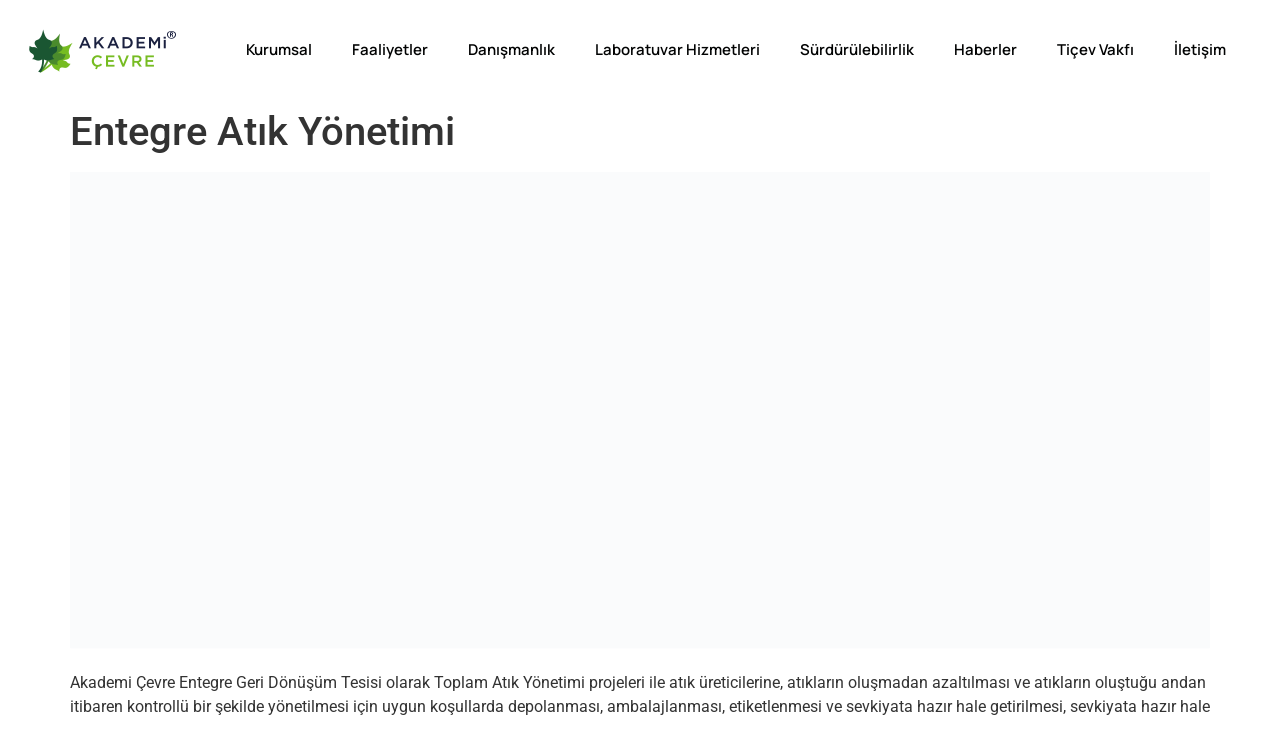

--- FILE ---
content_type: text/html; charset=UTF-8
request_url: https://akademicevre.com/toplam-atik-yonetimi/
body_size: 19349
content:
<!doctype html><html lang="tr" prefix="og: https://ogp.me/ns#"><head><script data-no-optimize="1">var litespeed_docref=sessionStorage.getItem("litespeed_docref");litespeed_docref&&(Object.defineProperty(document,"referrer",{get:function(){return litespeed_docref}}),sessionStorage.removeItem("litespeed_docref"));</script> <meta charset="UTF-8"><meta name="viewport" content="width=device-width, initial-scale=1"><link rel="profile" href="https://gmpg.org/xfn/11">
 <script data-cfasync="false" data-pagespeed-no-defer>var gtm4wp_datalayer_name = "dataLayer";
	var dataLayer = dataLayer || [];</script> <title>Entegre Atık Yönetimi - Akademi Çevre</title><meta name="description" content="Akademi Çevre Entegre Geri Dönüşüm Tesisi olarak Toplam Atık Yönetimi projeleri ile atık üreticilerine, atıkların oluşmadan azaltılması ve atıkların oluştuğu"/><meta name="robots" content="follow, index, max-snippet:-1, max-video-preview:-1, max-image-preview:large"/><link rel="canonical" href="https://akademicevre.com/toplam-atik-yonetimi/" /><meta property="og:locale" content="tr_TR" /><meta property="og:type" content="article" /><meta property="og:title" content="Entegre Atık Yönetimi - Akademi Çevre" /><meta property="og:description" content="Akademi Çevre Entegre Geri Dönüşüm Tesisi olarak Toplam Atık Yönetimi projeleri ile atık üreticilerine, atıkların oluşmadan azaltılması ve atıkların oluştuğu" /><meta property="og:url" content="https://akademicevre.com/toplam-atik-yonetimi/" /><meta property="og:site_name" content="Akademi Çevre Entegre Atık Yönetimi A.Ş." /><meta property="article:publisher" content="https://www.facebook.com/AkademiCevreAS/?locale=tr_TR" /><meta property="article:published_time" content="2018-08-08T21:47:06+00:00" /><meta name="twitter:card" content="summary_large_image" /><meta name="twitter:title" content="Entegre Atık Yönetimi - Akademi Çevre" /><meta name="twitter:description" content="Akademi Çevre Entegre Geri Dönüşüm Tesisi olarak Toplam Atık Yönetimi projeleri ile atık üreticilerine, atıkların oluşmadan azaltılması ve atıkların oluştuğu" /><meta name="twitter:label1" content="Okuma süresi" /><meta name="twitter:data1" content="Bir dakikadan az" /> <script type="application/ld+json" class="rank-math-schema-pro">{"@context":"https://schema.org","@graph":[{"@type":"Organization","@id":"https://akademicevre.com/#organization","name":"Akademi \u00c7evre Entegre At\u0131k Y\u00f6netimi A.\u015e.","sameAs":["https://www.facebook.com/AkademiCevreAS/?locale=tr_TR"],"logo":{"@type":"ImageObject","@id":"https://akademicevre.com/#logo","url":"https://akademicevre.com/wp-content/uploads/2025/01/akademicevre-logo-yeni.webp","contentUrl":"https://akademicevre.com/wp-content/uploads/2025/01/akademicevre-logo-yeni.webp","caption":"Akademi \u00c7evre Entegre At\u0131k Y\u00f6netimi A.\u015e.","inLanguage":"tr","width":"157","height":"60"}},{"@type":"WebSite","@id":"https://akademicevre.com/#website","url":"https://akademicevre.com","name":"Akademi \u00c7evre Entegre At\u0131k Y\u00f6netimi A.\u015e.","alternateName":"Akademi \u00c7evre Entegre At\u0131k Y\u00f6netimi A.\u015e.","publisher":{"@id":"https://akademicevre.com/#organization"},"inLanguage":"tr"},{"@type":"ImageObject","@id":"https://akademicevre.com/wp-content/uploads/2018/08/output_yia0TN.gif","url":"https://akademicevre.com/wp-content/uploads/2018/08/output_yia0TN.gif","width":"200","height":"200","inLanguage":"tr"},{"@type":"BreadcrumbList","@id":"https://akademicevre.com/toplam-atik-yonetimi/#breadcrumb","itemListElement":[{"@type":"ListItem","position":"1","item":{"@id":"https://akademicevre.com","name":"Anasayfa"}},{"@type":"ListItem","position":"2","item":{"@id":"https://akademicevre.com/toplam-atik-yonetimi/","name":"Entegre At\u0131k Y\u00f6netimi"}}]},{"@type":"WebPage","@id":"https://akademicevre.com/toplam-atik-yonetimi/#webpage","url":"https://akademicevre.com/toplam-atik-yonetimi/","name":"Entegre At\u0131k Y\u00f6netimi - Akademi \u00c7evre","datePublished":"2018-08-08T21:47:06+00:00","dateModified":"2018-08-08T21:47:06+00:00","isPartOf":{"@id":"https://akademicevre.com/#website"},"primaryImageOfPage":{"@id":"https://akademicevre.com/wp-content/uploads/2018/08/output_yia0TN.gif"},"inLanguage":"tr","breadcrumb":{"@id":"https://akademicevre.com/toplam-atik-yonetimi/#breadcrumb"}},{"@type":"Person","@id":"https://akademicevre.com/author/akademicevre/","name":"Akademi \u00c7evre","url":"https://akademicevre.com/author/akademicevre/","image":{"@type":"ImageObject","@id":"https://akademicevre.com/wp-content/litespeed/avatar/297ba4be76c9224a0ec35ced07e8c598.jpg?ver=1769094583","url":"https://akademicevre.com/wp-content/litespeed/avatar/297ba4be76c9224a0ec35ced07e8c598.jpg?ver=1769094583","caption":"Akademi \u00c7evre","inLanguage":"tr"},"worksFor":{"@id":"https://akademicevre.com/#organization"}},{"@type":"Article","headline":"Entegre At\u0131k Y\u00f6netimi - Akademi \u00c7evre","datePublished":"2018-08-08T21:47:06+00:00","dateModified":"2018-08-08T21:47:06+00:00","author":{"@id":"https://akademicevre.com/author/akademicevre/","name":"Akademi \u00c7evre"},"publisher":{"@id":"https://akademicevre.com/#organization"},"description":"Akademi \u00c7evre Entegre Geri D\u00f6n\u00fc\u015f\u00fcm Tesisi olarak Toplam At\u0131k Y\u00f6netimi projeleri ile at\u0131k \u00fcreticilerine, at\u0131klar\u0131n olu\u015fmadan azalt\u0131lmas\u0131 ve at\u0131klar\u0131n olu\u015ftu\u011fu","name":"Entegre At\u0131k Y\u00f6netimi - Akademi \u00c7evre","@id":"https://akademicevre.com/toplam-atik-yonetimi/#richSnippet","isPartOf":{"@id":"https://akademicevre.com/toplam-atik-yonetimi/#webpage"},"image":{"@id":"https://akademicevre.com/wp-content/uploads/2018/08/output_yia0TN.gif"},"inLanguage":"tr","mainEntityOfPage":{"@id":"https://akademicevre.com/toplam-atik-yonetimi/#webpage"}}]}</script> <link rel="alternate" type="application/rss+xml" title="Akademi Çevre &raquo; akışı" href="https://akademicevre.com/feed/" /><link rel="alternate" type="application/rss+xml" title="Akademi Çevre &raquo; yorum akışı" href="https://akademicevre.com/comments/feed/" /><link rel="alternate" title="oEmbed (JSON)" type="application/json+oembed" href="https://akademicevre.com/wp-json/oembed/1.0/embed?url=https%3A%2F%2Fakademicevre.com%2Ftoplam-atik-yonetimi%2F" /><link rel="alternate" title="oEmbed (XML)" type="text/xml+oembed" href="https://akademicevre.com/wp-json/oembed/1.0/embed?url=https%3A%2F%2Fakademicevre.com%2Ftoplam-atik-yonetimi%2F&#038;format=xml" /><style id='wp-img-auto-sizes-contain-inline-css'>img:is([sizes=auto i],[sizes^="auto," i]){contain-intrinsic-size:3000px 1500px}
/*# sourceURL=wp-img-auto-sizes-contain-inline-css */</style><link data-optimized="2" rel="stylesheet" href="https://akademicevre.com/wp-content/litespeed/css/9456ee83409d66c89bc65bde62856732.css?ver=94e23" /><style id='global-styles-inline-css'>:root{--wp--preset--aspect-ratio--square: 1;--wp--preset--aspect-ratio--4-3: 4/3;--wp--preset--aspect-ratio--3-4: 3/4;--wp--preset--aspect-ratio--3-2: 3/2;--wp--preset--aspect-ratio--2-3: 2/3;--wp--preset--aspect-ratio--16-9: 16/9;--wp--preset--aspect-ratio--9-16: 9/16;--wp--preset--color--black: #000000;--wp--preset--color--cyan-bluish-gray: #abb8c3;--wp--preset--color--white: #ffffff;--wp--preset--color--pale-pink: #f78da7;--wp--preset--color--vivid-red: #cf2e2e;--wp--preset--color--luminous-vivid-orange: #ff6900;--wp--preset--color--luminous-vivid-amber: #fcb900;--wp--preset--color--light-green-cyan: #7bdcb5;--wp--preset--color--vivid-green-cyan: #00d084;--wp--preset--color--pale-cyan-blue: #8ed1fc;--wp--preset--color--vivid-cyan-blue: #0693e3;--wp--preset--color--vivid-purple: #9b51e0;--wp--preset--gradient--vivid-cyan-blue-to-vivid-purple: linear-gradient(135deg,rgb(6,147,227) 0%,rgb(155,81,224) 100%);--wp--preset--gradient--light-green-cyan-to-vivid-green-cyan: linear-gradient(135deg,rgb(122,220,180) 0%,rgb(0,208,130) 100%);--wp--preset--gradient--luminous-vivid-amber-to-luminous-vivid-orange: linear-gradient(135deg,rgb(252,185,0) 0%,rgb(255,105,0) 100%);--wp--preset--gradient--luminous-vivid-orange-to-vivid-red: linear-gradient(135deg,rgb(255,105,0) 0%,rgb(207,46,46) 100%);--wp--preset--gradient--very-light-gray-to-cyan-bluish-gray: linear-gradient(135deg,rgb(238,238,238) 0%,rgb(169,184,195) 100%);--wp--preset--gradient--cool-to-warm-spectrum: linear-gradient(135deg,rgb(74,234,220) 0%,rgb(151,120,209) 20%,rgb(207,42,186) 40%,rgb(238,44,130) 60%,rgb(251,105,98) 80%,rgb(254,248,76) 100%);--wp--preset--gradient--blush-light-purple: linear-gradient(135deg,rgb(255,206,236) 0%,rgb(152,150,240) 100%);--wp--preset--gradient--blush-bordeaux: linear-gradient(135deg,rgb(254,205,165) 0%,rgb(254,45,45) 50%,rgb(107,0,62) 100%);--wp--preset--gradient--luminous-dusk: linear-gradient(135deg,rgb(255,203,112) 0%,rgb(199,81,192) 50%,rgb(65,88,208) 100%);--wp--preset--gradient--pale-ocean: linear-gradient(135deg,rgb(255,245,203) 0%,rgb(182,227,212) 50%,rgb(51,167,181) 100%);--wp--preset--gradient--electric-grass: linear-gradient(135deg,rgb(202,248,128) 0%,rgb(113,206,126) 100%);--wp--preset--gradient--midnight: linear-gradient(135deg,rgb(2,3,129) 0%,rgb(40,116,252) 100%);--wp--preset--font-size--small: 13px;--wp--preset--font-size--medium: 20px;--wp--preset--font-size--large: 36px;--wp--preset--font-size--x-large: 42px;--wp--preset--spacing--20: 0.44rem;--wp--preset--spacing--30: 0.67rem;--wp--preset--spacing--40: 1rem;--wp--preset--spacing--50: 1.5rem;--wp--preset--spacing--60: 2.25rem;--wp--preset--spacing--70: 3.38rem;--wp--preset--spacing--80: 5.06rem;--wp--preset--shadow--natural: 6px 6px 9px rgba(0, 0, 0, 0.2);--wp--preset--shadow--deep: 12px 12px 50px rgba(0, 0, 0, 0.4);--wp--preset--shadow--sharp: 6px 6px 0px rgba(0, 0, 0, 0.2);--wp--preset--shadow--outlined: 6px 6px 0px -3px rgb(255, 255, 255), 6px 6px rgb(0, 0, 0);--wp--preset--shadow--crisp: 6px 6px 0px rgb(0, 0, 0);}:root { --wp--style--global--content-size: 800px;--wp--style--global--wide-size: 1200px; }:where(body) { margin: 0; }.wp-site-blocks > .alignleft { float: left; margin-right: 2em; }.wp-site-blocks > .alignright { float: right; margin-left: 2em; }.wp-site-blocks > .aligncenter { justify-content: center; margin-left: auto; margin-right: auto; }:where(.wp-site-blocks) > * { margin-block-start: 24px; margin-block-end: 0; }:where(.wp-site-blocks) > :first-child { margin-block-start: 0; }:where(.wp-site-blocks) > :last-child { margin-block-end: 0; }:root { --wp--style--block-gap: 24px; }:root :where(.is-layout-flow) > :first-child{margin-block-start: 0;}:root :where(.is-layout-flow) > :last-child{margin-block-end: 0;}:root :where(.is-layout-flow) > *{margin-block-start: 24px;margin-block-end: 0;}:root :where(.is-layout-constrained) > :first-child{margin-block-start: 0;}:root :where(.is-layout-constrained) > :last-child{margin-block-end: 0;}:root :where(.is-layout-constrained) > *{margin-block-start: 24px;margin-block-end: 0;}:root :where(.is-layout-flex){gap: 24px;}:root :where(.is-layout-grid){gap: 24px;}.is-layout-flow > .alignleft{float: left;margin-inline-start: 0;margin-inline-end: 2em;}.is-layout-flow > .alignright{float: right;margin-inline-start: 2em;margin-inline-end: 0;}.is-layout-flow > .aligncenter{margin-left: auto !important;margin-right: auto !important;}.is-layout-constrained > .alignleft{float: left;margin-inline-start: 0;margin-inline-end: 2em;}.is-layout-constrained > .alignright{float: right;margin-inline-start: 2em;margin-inline-end: 0;}.is-layout-constrained > .aligncenter{margin-left: auto !important;margin-right: auto !important;}.is-layout-constrained > :where(:not(.alignleft):not(.alignright):not(.alignfull)){max-width: var(--wp--style--global--content-size);margin-left: auto !important;margin-right: auto !important;}.is-layout-constrained > .alignwide{max-width: var(--wp--style--global--wide-size);}body .is-layout-flex{display: flex;}.is-layout-flex{flex-wrap: wrap;align-items: center;}.is-layout-flex > :is(*, div){margin: 0;}body .is-layout-grid{display: grid;}.is-layout-grid > :is(*, div){margin: 0;}body{padding-top: 0px;padding-right: 0px;padding-bottom: 0px;padding-left: 0px;}a:where(:not(.wp-element-button)){text-decoration: underline;}:root :where(.wp-element-button, .wp-block-button__link){background-color: #32373c;border-width: 0;color: #fff;font-family: inherit;font-size: inherit;font-style: inherit;font-weight: inherit;letter-spacing: inherit;line-height: inherit;padding-top: calc(0.667em + 2px);padding-right: calc(1.333em + 2px);padding-bottom: calc(0.667em + 2px);padding-left: calc(1.333em + 2px);text-decoration: none;text-transform: inherit;}.has-black-color{color: var(--wp--preset--color--black) !important;}.has-cyan-bluish-gray-color{color: var(--wp--preset--color--cyan-bluish-gray) !important;}.has-white-color{color: var(--wp--preset--color--white) !important;}.has-pale-pink-color{color: var(--wp--preset--color--pale-pink) !important;}.has-vivid-red-color{color: var(--wp--preset--color--vivid-red) !important;}.has-luminous-vivid-orange-color{color: var(--wp--preset--color--luminous-vivid-orange) !important;}.has-luminous-vivid-amber-color{color: var(--wp--preset--color--luminous-vivid-amber) !important;}.has-light-green-cyan-color{color: var(--wp--preset--color--light-green-cyan) !important;}.has-vivid-green-cyan-color{color: var(--wp--preset--color--vivid-green-cyan) !important;}.has-pale-cyan-blue-color{color: var(--wp--preset--color--pale-cyan-blue) !important;}.has-vivid-cyan-blue-color{color: var(--wp--preset--color--vivid-cyan-blue) !important;}.has-vivid-purple-color{color: var(--wp--preset--color--vivid-purple) !important;}.has-black-background-color{background-color: var(--wp--preset--color--black) !important;}.has-cyan-bluish-gray-background-color{background-color: var(--wp--preset--color--cyan-bluish-gray) !important;}.has-white-background-color{background-color: var(--wp--preset--color--white) !important;}.has-pale-pink-background-color{background-color: var(--wp--preset--color--pale-pink) !important;}.has-vivid-red-background-color{background-color: var(--wp--preset--color--vivid-red) !important;}.has-luminous-vivid-orange-background-color{background-color: var(--wp--preset--color--luminous-vivid-orange) !important;}.has-luminous-vivid-amber-background-color{background-color: var(--wp--preset--color--luminous-vivid-amber) !important;}.has-light-green-cyan-background-color{background-color: var(--wp--preset--color--light-green-cyan) !important;}.has-vivid-green-cyan-background-color{background-color: var(--wp--preset--color--vivid-green-cyan) !important;}.has-pale-cyan-blue-background-color{background-color: var(--wp--preset--color--pale-cyan-blue) !important;}.has-vivid-cyan-blue-background-color{background-color: var(--wp--preset--color--vivid-cyan-blue) !important;}.has-vivid-purple-background-color{background-color: var(--wp--preset--color--vivid-purple) !important;}.has-black-border-color{border-color: var(--wp--preset--color--black) !important;}.has-cyan-bluish-gray-border-color{border-color: var(--wp--preset--color--cyan-bluish-gray) !important;}.has-white-border-color{border-color: var(--wp--preset--color--white) !important;}.has-pale-pink-border-color{border-color: var(--wp--preset--color--pale-pink) !important;}.has-vivid-red-border-color{border-color: var(--wp--preset--color--vivid-red) !important;}.has-luminous-vivid-orange-border-color{border-color: var(--wp--preset--color--luminous-vivid-orange) !important;}.has-luminous-vivid-amber-border-color{border-color: var(--wp--preset--color--luminous-vivid-amber) !important;}.has-light-green-cyan-border-color{border-color: var(--wp--preset--color--light-green-cyan) !important;}.has-vivid-green-cyan-border-color{border-color: var(--wp--preset--color--vivid-green-cyan) !important;}.has-pale-cyan-blue-border-color{border-color: var(--wp--preset--color--pale-cyan-blue) !important;}.has-vivid-cyan-blue-border-color{border-color: var(--wp--preset--color--vivid-cyan-blue) !important;}.has-vivid-purple-border-color{border-color: var(--wp--preset--color--vivid-purple) !important;}.has-vivid-cyan-blue-to-vivid-purple-gradient-background{background: var(--wp--preset--gradient--vivid-cyan-blue-to-vivid-purple) !important;}.has-light-green-cyan-to-vivid-green-cyan-gradient-background{background: var(--wp--preset--gradient--light-green-cyan-to-vivid-green-cyan) !important;}.has-luminous-vivid-amber-to-luminous-vivid-orange-gradient-background{background: var(--wp--preset--gradient--luminous-vivid-amber-to-luminous-vivid-orange) !important;}.has-luminous-vivid-orange-to-vivid-red-gradient-background{background: var(--wp--preset--gradient--luminous-vivid-orange-to-vivid-red) !important;}.has-very-light-gray-to-cyan-bluish-gray-gradient-background{background: var(--wp--preset--gradient--very-light-gray-to-cyan-bluish-gray) !important;}.has-cool-to-warm-spectrum-gradient-background{background: var(--wp--preset--gradient--cool-to-warm-spectrum) !important;}.has-blush-light-purple-gradient-background{background: var(--wp--preset--gradient--blush-light-purple) !important;}.has-blush-bordeaux-gradient-background{background: var(--wp--preset--gradient--blush-bordeaux) !important;}.has-luminous-dusk-gradient-background{background: var(--wp--preset--gradient--luminous-dusk) !important;}.has-pale-ocean-gradient-background{background: var(--wp--preset--gradient--pale-ocean) !important;}.has-electric-grass-gradient-background{background: var(--wp--preset--gradient--electric-grass) !important;}.has-midnight-gradient-background{background: var(--wp--preset--gradient--midnight) !important;}.has-small-font-size{font-size: var(--wp--preset--font-size--small) !important;}.has-medium-font-size{font-size: var(--wp--preset--font-size--medium) !important;}.has-large-font-size{font-size: var(--wp--preset--font-size--large) !important;}.has-x-large-font-size{font-size: var(--wp--preset--font-size--x-large) !important;}
:root :where(.wp-block-pullquote){font-size: 1.5em;line-height: 1.6;}
/*# sourceURL=global-styles-inline-css */</style> <script type="litespeed/javascript" data-src="https://akademicevre.com/wp-includes/js/jquery/jquery.min.js" id="jquery-core-js"></script> <link rel="https://api.w.org/" href="https://akademicevre.com/wp-json/" /><link rel="alternate" title="JSON" type="application/json" href="https://akademicevre.com/wp-json/wp/v2/pages/13484" /><link rel="EditURI" type="application/rsd+xml" title="RSD" href="https://akademicevre.com/xmlrpc.php?rsd" /><meta name="generator" content="WordPress 6.9" /><link rel='shortlink' href='https://akademicevre.com/?p=13484' /><meta name="cdp-version" content="1.5.0" /> <script data-cfasync="false" data-pagespeed-no-defer>var dataLayer_content = {"pagePostType":"page","pagePostType2":"single-page","pagePostAuthor":"Akademi Çevre"};
	dataLayer.push( dataLayer_content );</script> <script data-cfasync="false" data-pagespeed-no-defer>(function(w,d,s,l,i){w[l]=w[l]||[];w[l].push({'gtm.start':
new Date().getTime(),event:'gtm.js'});var f=d.getElementsByTagName(s)[0],
j=d.createElement(s),dl=l!='dataLayer'?'&l='+l:'';j.async=true;j.src=
'//www.googletagmanager.com/gtm.js?id='+i+dl;f.parentNode.insertBefore(j,f);
})(window,document,'script','dataLayer','GTM-KSHR2XSZ');</script> <link rel="llms-sitemap" href="https://akademicevre.com/llms.txt" /><meta name="generator" content="Elementor 3.34.0; features: e_font_icon_svg, additional_custom_breakpoints; settings: css_print_method-external, google_font-enabled, font_display-swap"><style>.e-con.e-parent:nth-of-type(n+4):not(.e-lazyloaded):not(.e-no-lazyload),
				.e-con.e-parent:nth-of-type(n+4):not(.e-lazyloaded):not(.e-no-lazyload) * {
					background-image: none !important;
				}
				@media screen and (max-height: 1024px) {
					.e-con.e-parent:nth-of-type(n+3):not(.e-lazyloaded):not(.e-no-lazyload),
					.e-con.e-parent:nth-of-type(n+3):not(.e-lazyloaded):not(.e-no-lazyload) * {
						background-image: none !important;
					}
				}
				@media screen and (max-height: 640px) {
					.e-con.e-parent:nth-of-type(n+2):not(.e-lazyloaded):not(.e-no-lazyload),
					.e-con.e-parent:nth-of-type(n+2):not(.e-lazyloaded):not(.e-no-lazyload) * {
						background-image: none !important;
					}
				}</style><link rel="icon" href="https://akademicevre.com/wp-content/uploads/2025/01/akademi-favicon-150x150.png" sizes="32x32" /><link rel="icon" href="https://akademicevre.com/wp-content/uploads/2025/01/akademi-favicon-300x300.png" sizes="192x192" /><link rel="apple-touch-icon" href="https://akademicevre.com/wp-content/uploads/2025/01/akademi-favicon-300x300.png" /><meta name="msapplication-TileImage" content="https://akademicevre.com/wp-content/uploads/2025/01/akademi-favicon-300x300.png" /><style id="wpforms-css-vars-root">:root {
					--wpforms-field-border-radius: 3px;
--wpforms-field-background-color: #ffffff;
--wpforms-field-border-color: rgba( 0, 0, 0, 0.25 );
--wpforms-field-text-color: rgba( 0, 0, 0, 0.7 );
--wpforms-label-color: rgba( 0, 0, 0, 0.85 );
--wpforms-label-sublabel-color: rgba( 0, 0, 0, 0.55 );
--wpforms-label-error-color: #d63637;
--wpforms-button-border-radius: 3px;
--wpforms-button-background-color: #066aab;
--wpforms-button-text-color: #ffffff;
--wpforms-field-size-input-height: 43px;
--wpforms-field-size-input-spacing: 15px;
--wpforms-field-size-font-size: 16px;
--wpforms-field-size-line-height: 19px;
--wpforms-field-size-padding-h: 14px;
--wpforms-field-size-checkbox-size: 16px;
--wpforms-field-size-sublabel-spacing: 5px;
--wpforms-field-size-icon-size: 1;
--wpforms-label-size-font-size: 16px;
--wpforms-label-size-line-height: 19px;
--wpforms-label-size-sublabel-font-size: 14px;
--wpforms-label-size-sublabel-line-height: 17px;
--wpforms-button-size-font-size: 17px;
--wpforms-button-size-height: 41px;
--wpforms-button-size-padding-h: 15px;
--wpforms-button-size-margin-top: 10px;

				}</style></head><body class="wp-singular page-template-default page page-id-13484 wp-custom-logo wp-embed-responsive wp-theme-hello-elementor hello-elementor-default elementor-default elementor-kit-6"><a class="skip-link screen-reader-text" href="#content">İçeriğe atla</a><header data-elementor-type="header" data-elementor-id="12" class="elementor elementor-12 elementor-location-header" data-elementor-post-type="elementor_library"><section class="elementor-section elementor-top-section elementor-element elementor-element-3224362 elementor-section-content-middle elementor-section-height-min-height elementor-section-full_width elementor-section-height-default elementor-section-items-middle" data-id="3224362" data-element_type="section" data-settings="{&quot;background_background&quot;:&quot;classic&quot;}"><div class="elementor-container elementor-column-gap-default"><div class="elementor-column elementor-col-50 elementor-top-column elementor-element elementor-element-e00f968" data-id="e00f968" data-element_type="column"><div class="elementor-widget-wrap elementor-element-populated"><div class="elementor-element elementor-element-b975786 elementor-widget elementor-widget-theme-site-logo elementor-widget-image" data-id="b975786" data-element_type="widget" data-widget_type="theme-site-logo.default"><div class="elementor-widget-container">
<a href="https://akademicevre.com">
<img data-lazyloaded="1" src="[data-uri]" width="157" height="60" data-src="https://akademicevre.com/wp-content/uploads/2025/01/akademicevre-logo-yeni.webp" class="attachment-full size-full wp-image-14321" alt="" />				</a></div></div></div></div><div class="elementor-column elementor-col-50 elementor-top-column elementor-element elementor-element-5b8c25f" data-id="5b8c25f" data-element_type="column"><div class="elementor-widget-wrap elementor-element-populated"><div class="elementor-element elementor-element-b1ab843 elementor-nav-menu--stretch elementor-nav-menu__align-center elementor-nav-menu--dropdown-tablet elementor-nav-menu__text-align-aside elementor-nav-menu--toggle elementor-nav-menu--burger elementor-widget elementor-widget-nav-menu" data-id="b1ab843" data-element_type="widget" data-settings="{&quot;full_width&quot;:&quot;stretch&quot;,&quot;layout&quot;:&quot;horizontal&quot;,&quot;submenu_icon&quot;:{&quot;value&quot;:&quot;&lt;svg aria-hidden=\&quot;true\&quot; class=\&quot;e-font-icon-svg e-fas-caret-down\&quot; viewBox=\&quot;0 0 320 512\&quot; xmlns=\&quot;http:\/\/www.w3.org\/2000\/svg\&quot;&gt;&lt;path d=\&quot;M31.3 192h257.3c17.8 0 26.7 21.5 14.1 34.1L174.1 354.8c-7.8 7.8-20.5 7.8-28.3 0L17.2 226.1C4.6 213.5 13.5 192 31.3 192z\&quot;&gt;&lt;\/path&gt;&lt;\/svg&gt;&quot;,&quot;library&quot;:&quot;fa-solid&quot;},&quot;toggle&quot;:&quot;burger&quot;}" data-widget_type="nav-menu.default"><div class="elementor-widget-container"><nav aria-label="Menü" class="elementor-nav-menu--main elementor-nav-menu__container elementor-nav-menu--layout-horizontal e--pointer-none"><ul id="menu-1-b1ab843" class="elementor-nav-menu"><li class="menu-item menu-item-type-custom menu-item-object-custom menu-item-has-children menu-item-889"><a href="#" class="elementor-item elementor-item-anchor">Kurumsal</a><ul class="sub-menu elementor-nav-menu--dropdown"><li class="menu-item menu-item-type-post_type menu-item-object-page menu-item-890"><a href="https://akademicevre.com/hakkimizda/" class="elementor-sub-item">Hakkımızda</a></li><li class="menu-item menu-item-type-post_type menu-item-object-page menu-item-968"><a href="https://akademicevre.com/yonetim-kurulu-uyeleri/" class="elementor-sub-item">Yönetim Kurulu Üyeleri</a></li><li class="menu-item menu-item-type-post_type menu-item-object-page menu-item-1076"><a href="https://akademicevre.com/yonetim-kurulu-mesaji/" class="elementor-sub-item">Yönetim Kurulu Mesajı</a></li><li class="menu-item menu-item-type-post_type menu-item-object-page menu-item-1088"><a href="https://akademicevre.com/tarihce/" class="elementor-sub-item">Tarihçe</a></li><li class="menu-item menu-item-type-post_type menu-item-object-page menu-item-14549"><a href="https://akademicevre.com/duyurular/" class="elementor-sub-item">Duyurular</a></li><li class="menu-item menu-item-type-custom menu-item-object-custom menu-item-has-children menu-item-1121"><a href="#" class="elementor-sub-item elementor-item-anchor">Politikalarımız</a><ul class="sub-menu elementor-nav-menu--dropdown"><li class="menu-item menu-item-type-post_type menu-item-object-page menu-item-1120"><a href="https://akademicevre.com/sec-politikasi/" class="elementor-sub-item">Seç Politikası</a></li><li class="menu-item menu-item-type-post_type menu-item-object-page menu-item-1119"><a href="https://akademicevre.com/cevre-ve-isg-politikasi/" class="elementor-sub-item">Çevre ve İSG Politikası</a></li><li class="menu-item menu-item-type-post_type menu-item-object-page menu-item-1118"><a href="https://akademicevre.com/kalite-ve-cevre-politikasi/" class="elementor-sub-item">Kalite ve Çevre Politikası</a></li><li class="menu-item menu-item-type-post_type menu-item-object-page menu-item-1117"><a href="https://akademicevre.com/bilgi-guvenligi-politikasi/" class="elementor-sub-item">Bilgi Güvenliği Politikası</a></li><li class="menu-item menu-item-type-post_type menu-item-object-page menu-item-1116"><a href="https://akademicevre.com/enerji-politikasi/" class="elementor-sub-item">Enerji Politikası</a></li><li class="menu-item menu-item-type-custom menu-item-object-custom menu-item-1122"><a href="https://akademicevre.com/wp-content/uploads/2025/02/PR.032.00-Etik-Kurallar-Proseduru.pdf" class="elementor-sub-item">Etik Kurallar Prosedürü</a></li></ul></li><li class="menu-item menu-item-type-custom menu-item-object-custom menu-item-has-children menu-item-1147"><a href="#" class="elementor-sub-item elementor-item-anchor">İnsan Kaynakları</a><ul class="sub-menu elementor-nav-menu--dropdown"><li class="menu-item menu-item-type-custom menu-item-object-custom menu-item-1146"><a href="https://kariyer.akademicevre.com" class="elementor-sub-item">İş Başvurusu</a></li><li class="menu-item menu-item-type-post_type menu-item-object-page menu-item-1145"><a href="https://akademicevre.com/egitim-ve-kariyer/" class="elementor-sub-item">Eğitim ve Kariyer</a></li><li class="menu-item menu-item-type-post_type menu-item-object-page menu-item-1144"><a href="https://akademicevre.com/staj-programi/" class="elementor-sub-item">Staj Programı</a></li><li class="menu-item menu-item-type-post_type menu-item-object-page menu-item-1143"><a href="https://akademicevre.com/akademi-cevreli-olmak/" class="elementor-sub-item">Akademi Çevreli Olmak</a></li></ul></li><li class="menu-item menu-item-type-post_type menu-item-object-page menu-item-has-children menu-item-14335"><a href="https://akademicevre.com/kvkk/" class="elementor-sub-item">KVKK</a><ul class="sub-menu elementor-nav-menu--dropdown"><li class="menu-item menu-item-type-custom menu-item-object-custom menu-item-1153"><a href="https://akademicevre.com/wp-content/uploads/2025/02/Is-Yeri-Binasi-Icerisinde-Yer-Alan-Guvenlik-Kameralari-Hakkinda-Aydinlat.pdf" class="elementor-sub-item">İş Yeri Binası İçerisinde Yer Alan Güvenlik Kameraları Hakkında Aydınlatma Metni</a></li><li class="menu-item menu-item-type-custom menu-item-object-custom menu-item-1154"><a href="https://akademicevre.com/wp-content/uploads/2025/02/Is-Yeri-Binasi-Icerisinde-Yer-Alan-Guvenlik-Kameralari-Hakkinda-Aydinlat.pdf" class="elementor-sub-item">Veri Sahibi Başvuru Formu</a></li><li class="menu-item menu-item-type-custom menu-item-object-custom menu-item-1156"><a href="https://akademicevre.com/wp-content/uploads/2025/02/Kisisel-Verilerin-Korunmasi-Politikasi.pdf" class="elementor-sub-item">Kişisel Verilerin Korunması Politikası</a></li><li class="menu-item menu-item-type-custom menu-item-object-custom menu-item-1158"><a href="https://akademicevre.com/wp-content/uploads/2025/02/Ziyaretciler-Icin-Genel-Aydinlatma-Metni-Akademi-Cevre.pdf" class="elementor-sub-item">Ziyaretçiler İçin Genel Aydınlatma Metni</a></li></ul></li></ul></li><li class="menu-item menu-item-type-post_type menu-item-object-page menu-item-13679"><a href="https://akademicevre.com/yesil-donusum-hizmetleri/" class="elementor-item">Faaliyetler</a></li><li class="menu-item menu-item-type-custom menu-item-object-custom menu-item-has-children menu-item-867"><a href="#" class="elementor-item elementor-item-anchor">Danışmanlık</a><ul class="sub-menu elementor-nav-menu--dropdown"><li class="menu-item menu-item-type-post_type menu-item-object-page menu-item-1379"><a href="https://akademicevre.com/cevre-danismanligi/" class="elementor-sub-item">Çevre Danışmanlığı</a></li><li class="menu-item menu-item-type-post_type menu-item-object-page menu-item-1378"><a href="https://akademicevre.com/atik-yonetimi-danismanligi/" class="elementor-sub-item">Atık Yönetimi Danışmanlığı</a></li><li class="menu-item menu-item-type-post_type menu-item-object-page menu-item-has-children menu-item-1388"><a href="https://akademicevre.com/sifir-atik-danismanligi/" class="elementor-sub-item">Sıfır Atık Danışmanlığı</a><ul class="sub-menu elementor-nav-menu--dropdown"><li class="menu-item menu-item-type-post_type menu-item-object-page menu-item-1406"><a href="https://akademicevre.com/sifir-atik-mavi/" class="elementor-sub-item">Sıfır Atık Mavi</a></li><li class="menu-item menu-item-type-post_type menu-item-object-page menu-item-1407"><a href="https://akademicevre.com/sifir-atik-belge-sureci/" class="elementor-sub-item">Sıfır Atık Belge Süreci</a></li><li class="menu-item menu-item-type-post_type menu-item-object-page menu-item-1429"><a href="https://akademicevre.com/sifir-atik-uygulamalari/" class="elementor-sub-item">Sıfır Atık Uygulamaları</a></li></ul></li><li class="menu-item menu-item-type-post_type menu-item-object-page menu-item-1436"><a href="https://akademicevre.com/surdurulebilirlik-danismanligi/" class="elementor-sub-item">Sürdürülebilirlik Danışmanlığı</a></li><li class="menu-item menu-item-type-post_type menu-item-object-page menu-item-1446"><a href="https://akademicevre.com/surdurulebilirlik-egitimi/" class="elementor-sub-item">Sürdürülebilirlik Eğitimi</a></li></ul></li><li class="menu-item menu-item-type-custom menu-item-object-custom menu-item-has-children menu-item-868"><a href="#" class="elementor-item elementor-item-anchor">Laboratuvar Hizmetleri</a><ul class="sub-menu elementor-nav-menu--dropdown"><li class="menu-item menu-item-type-custom menu-item-object-custom menu-item-1159"><a href="https://laboratuvar.akademicevre.com" class="elementor-sub-item">İstanbul İş Hijyeni ve Çevre Laboratuvarı</a></li><li class="menu-item menu-item-type-custom menu-item-object-custom menu-item-1160"><a href="https://laboratuvar.akademicevre.com" class="elementor-sub-item">Manisa Çevre Laboratuvarı</a></li></ul></li><li class="menu-item menu-item-type-custom menu-item-object-custom menu-item-has-children menu-item-869"><a href="#" class="elementor-item elementor-item-anchor">Sürdürülebilirlik</a><ul class="sub-menu elementor-nav-menu--dropdown"><li class="menu-item menu-item-type-post_type menu-item-object-page menu-item-1189"><a href="https://akademicevre.com/surdurulebilirlik-hakkinda/" class="elementor-sub-item">Sürdürülebilirlik Hakkında</a></li><li class="menu-item menu-item-type-post_type menu-item-object-page menu-item-1188"><a href="https://akademicevre.com/surdurulebilirlik-hedefleri/" class="elementor-sub-item">Sürdürülebilirlik Hedefleri</a></li><li class="menu-item menu-item-type-post_type menu-item-object-page menu-item-1187"><a href="https://akademicevre.com/akademi-cevre-surdurulebilirlik-tarihcesi/" class="elementor-sub-item">Akademi Çevre Sürdürülebilirlik Tarihçesi</a></li><li class="menu-item menu-item-type-post_type menu-item-object-page menu-item-has-children menu-item-1214"><a href="https://akademicevre.com/surdurulebilir-kalkinma-amaclari/" class="elementor-sub-item">Sürdürülebilir Kalkınma Amaçları</a><ul class="sub-menu elementor-nav-menu--dropdown"><li class="menu-item menu-item-type-custom menu-item-object-custom menu-item-1215"><a href="https://cloud.akademicevre.com/t4/SKH-AciklamaliAltHedeflerKilavuzu.pdf" class="elementor-sub-item">SKA Açıklamalı Alt Hedefler Kılavuzu</a></li></ul></li><li class="menu-item menu-item-type-custom menu-item-object-custom menu-item-has-children menu-item-1216"><a href="#" class="elementor-sub-item elementor-item-anchor">Yenilenebilir ve Temiz Enerji</a><ul class="sub-menu elementor-nav-menu--dropdown"><li class="menu-item menu-item-type-custom menu-item-object-custom menu-item-1217"><a href="#" class="elementor-sub-item elementor-item-anchor">GES</a></li><li class="menu-item menu-item-type-custom menu-item-object-custom menu-item-1218"><a href="#" class="elementor-sub-item elementor-item-anchor">RES</a></li><li class="menu-item menu-item-type-custom menu-item-object-custom menu-item-1219"><a href="#" class="elementor-sub-item elementor-item-anchor">HES</a></li><li class="menu-item menu-item-type-custom menu-item-object-custom menu-item-1220"><a href="#" class="elementor-sub-item elementor-item-anchor">BİOGAZ</a></li><li class="menu-item menu-item-type-custom menu-item-object-custom menu-item-1221"><a href="#" class="elementor-sub-item elementor-item-anchor">BİOKÜTLE</a></li><li class="menu-item menu-item-type-custom menu-item-object-custom menu-item-1222"><a href="#" class="elementor-sub-item elementor-item-anchor">HİDROJEN</a></li></ul></li><li class="menu-item menu-item-type-custom menu-item-object-custom menu-item-has-children menu-item-1223"><a href="#" class="elementor-sub-item elementor-item-anchor">Raporlamalarımız</a><ul class="sub-menu elementor-nav-menu--dropdown"><li class="menu-item menu-item-type-post_type menu-item-object-page menu-item-1253"><a href="https://akademicevre.com/surdurulebilirlik-raporu/" class="elementor-sub-item">Sürdürülebilirlik Raporu</a></li><li class="menu-item menu-item-type-post_type menu-item-object-page menu-item-1252"><a href="https://akademicevre.com/entegre-raporlama/" class="elementor-sub-item">Entegre Raporlama</a></li><li class="menu-item menu-item-type-post_type menu-item-object-page menu-item-1271"><a href="https://akademicevre.com/cdp-raporu/" class="elementor-sub-item">CDP Raporu</a></li><li class="menu-item menu-item-type-post_type menu-item-object-page menu-item-1277"><a href="https://akademicevre.com/sera-gazi-emisyon-raporlari/" class="elementor-sub-item">Sera Gazı Emisyon Raporları</a></li></ul></li><li class="menu-item menu-item-type-post_type menu-item-object-page menu-item-1323"><a href="https://akademicevre.com/sektorel-platformlar/" class="elementor-sub-item">Sektörel Platformlar</a></li><li class="menu-item menu-item-type-post_type menu-item-object-page menu-item-1330"><a href="https://akademicevre.com/sosyal-sorumluluk-projeleri/" class="elementor-sub-item">Sosyal Sorumluluk Projeleri</a></li><li class="menu-item menu-item-type-post_type menu-item-object-page menu-item-1351"><a href="https://akademicevre.com/odul-ve-basarilarimiz/" class="elementor-sub-item">Ödül ve Başarılarımız</a></li><li class="menu-item menu-item-type-post_type menu-item-object-page menu-item-1363"><a href="https://akademicevre.com/akademi-junior/" class="elementor-sub-item">Akademi Junior</a></li><li class="menu-item menu-item-type-post_type menu-item-object-page menu-item-14829"><a href="https://akademicevre.com/akademi-young/" class="elementor-sub-item">Akademi Young</a></li></ul></li><li class="menu-item menu-item-type-post_type menu-item-object-page menu-item-13719"><a href="https://akademicevre.com/haberler/" class="elementor-item">Haberler</a></li><li class="menu-item menu-item-type-post_type menu-item-object-page menu-item-1052"><a href="https://akademicevre.com/ticev-vakfi/" class="elementor-item">Tiçev Vakfı</a></li><li class="menu-item menu-item-type-post_type menu-item-object-page menu-item-497"><a href="https://akademicevre.com/iletisim/" class="elementor-item">İletişim</a></li></ul></nav><div class="elementor-menu-toggle" role="button" tabindex="0" aria-label="Menu Toggle" aria-expanded="false">
<svg aria-hidden="true" role="presentation" class="elementor-menu-toggle__icon--open e-font-icon-svg e-eicon-menu-bar" viewBox="0 0 1000 1000" xmlns="http://www.w3.org/2000/svg"><path d="M104 333H896C929 333 958 304 958 271S929 208 896 208H104C71 208 42 237 42 271S71 333 104 333ZM104 583H896C929 583 958 554 958 521S929 458 896 458H104C71 458 42 487 42 521S71 583 104 583ZM104 833H896C929 833 958 804 958 771S929 708 896 708H104C71 708 42 737 42 771S71 833 104 833Z"></path></svg><svg aria-hidden="true" role="presentation" class="elementor-menu-toggle__icon--close e-font-icon-svg e-eicon-close" viewBox="0 0 1000 1000" xmlns="http://www.w3.org/2000/svg"><path d="M742 167L500 408 258 167C246 154 233 150 217 150 196 150 179 158 167 167 154 179 150 196 150 212 150 229 154 242 171 254L408 500 167 742C138 771 138 800 167 829 196 858 225 858 254 829L496 587 738 829C750 842 767 846 783 846 800 846 817 842 829 829 842 817 846 804 846 783 846 767 842 750 829 737L588 500 833 258C863 229 863 200 833 171 804 137 775 137 742 167Z"></path></svg></div><nav class="elementor-nav-menu--dropdown elementor-nav-menu__container" aria-hidden="true"><ul id="menu-2-b1ab843" class="elementor-nav-menu"><li class="menu-item menu-item-type-custom menu-item-object-custom menu-item-has-children menu-item-889"><a href="#" class="elementor-item elementor-item-anchor" tabindex="-1">Kurumsal</a><ul class="sub-menu elementor-nav-menu--dropdown"><li class="menu-item menu-item-type-post_type menu-item-object-page menu-item-890"><a href="https://akademicevre.com/hakkimizda/" class="elementor-sub-item" tabindex="-1">Hakkımızda</a></li><li class="menu-item menu-item-type-post_type menu-item-object-page menu-item-968"><a href="https://akademicevre.com/yonetim-kurulu-uyeleri/" class="elementor-sub-item" tabindex="-1">Yönetim Kurulu Üyeleri</a></li><li class="menu-item menu-item-type-post_type menu-item-object-page menu-item-1076"><a href="https://akademicevre.com/yonetim-kurulu-mesaji/" class="elementor-sub-item" tabindex="-1">Yönetim Kurulu Mesajı</a></li><li class="menu-item menu-item-type-post_type menu-item-object-page menu-item-1088"><a href="https://akademicevre.com/tarihce/" class="elementor-sub-item" tabindex="-1">Tarihçe</a></li><li class="menu-item menu-item-type-post_type menu-item-object-page menu-item-14549"><a href="https://akademicevre.com/duyurular/" class="elementor-sub-item" tabindex="-1">Duyurular</a></li><li class="menu-item menu-item-type-custom menu-item-object-custom menu-item-has-children menu-item-1121"><a href="#" class="elementor-sub-item elementor-item-anchor" tabindex="-1">Politikalarımız</a><ul class="sub-menu elementor-nav-menu--dropdown"><li class="menu-item menu-item-type-post_type menu-item-object-page menu-item-1120"><a href="https://akademicevre.com/sec-politikasi/" class="elementor-sub-item" tabindex="-1">Seç Politikası</a></li><li class="menu-item menu-item-type-post_type menu-item-object-page menu-item-1119"><a href="https://akademicevre.com/cevre-ve-isg-politikasi/" class="elementor-sub-item" tabindex="-1">Çevre ve İSG Politikası</a></li><li class="menu-item menu-item-type-post_type menu-item-object-page menu-item-1118"><a href="https://akademicevre.com/kalite-ve-cevre-politikasi/" class="elementor-sub-item" tabindex="-1">Kalite ve Çevre Politikası</a></li><li class="menu-item menu-item-type-post_type menu-item-object-page menu-item-1117"><a href="https://akademicevre.com/bilgi-guvenligi-politikasi/" class="elementor-sub-item" tabindex="-1">Bilgi Güvenliği Politikası</a></li><li class="menu-item menu-item-type-post_type menu-item-object-page menu-item-1116"><a href="https://akademicevre.com/enerji-politikasi/" class="elementor-sub-item" tabindex="-1">Enerji Politikası</a></li><li class="menu-item menu-item-type-custom menu-item-object-custom menu-item-1122"><a href="https://akademicevre.com/wp-content/uploads/2025/02/PR.032.00-Etik-Kurallar-Proseduru.pdf" class="elementor-sub-item" tabindex="-1">Etik Kurallar Prosedürü</a></li></ul></li><li class="menu-item menu-item-type-custom menu-item-object-custom menu-item-has-children menu-item-1147"><a href="#" class="elementor-sub-item elementor-item-anchor" tabindex="-1">İnsan Kaynakları</a><ul class="sub-menu elementor-nav-menu--dropdown"><li class="menu-item menu-item-type-custom menu-item-object-custom menu-item-1146"><a href="https://kariyer.akademicevre.com" class="elementor-sub-item" tabindex="-1">İş Başvurusu</a></li><li class="menu-item menu-item-type-post_type menu-item-object-page menu-item-1145"><a href="https://akademicevre.com/egitim-ve-kariyer/" class="elementor-sub-item" tabindex="-1">Eğitim ve Kariyer</a></li><li class="menu-item menu-item-type-post_type menu-item-object-page menu-item-1144"><a href="https://akademicevre.com/staj-programi/" class="elementor-sub-item" tabindex="-1">Staj Programı</a></li><li class="menu-item menu-item-type-post_type menu-item-object-page menu-item-1143"><a href="https://akademicevre.com/akademi-cevreli-olmak/" class="elementor-sub-item" tabindex="-1">Akademi Çevreli Olmak</a></li></ul></li><li class="menu-item menu-item-type-post_type menu-item-object-page menu-item-has-children menu-item-14335"><a href="https://akademicevre.com/kvkk/" class="elementor-sub-item" tabindex="-1">KVKK</a><ul class="sub-menu elementor-nav-menu--dropdown"><li class="menu-item menu-item-type-custom menu-item-object-custom menu-item-1153"><a href="https://akademicevre.com/wp-content/uploads/2025/02/Is-Yeri-Binasi-Icerisinde-Yer-Alan-Guvenlik-Kameralari-Hakkinda-Aydinlat.pdf" class="elementor-sub-item" tabindex="-1">İş Yeri Binası İçerisinde Yer Alan Güvenlik Kameraları Hakkında Aydınlatma Metni</a></li><li class="menu-item menu-item-type-custom menu-item-object-custom menu-item-1154"><a href="https://akademicevre.com/wp-content/uploads/2025/02/Is-Yeri-Binasi-Icerisinde-Yer-Alan-Guvenlik-Kameralari-Hakkinda-Aydinlat.pdf" class="elementor-sub-item" tabindex="-1">Veri Sahibi Başvuru Formu</a></li><li class="menu-item menu-item-type-custom menu-item-object-custom menu-item-1156"><a href="https://akademicevre.com/wp-content/uploads/2025/02/Kisisel-Verilerin-Korunmasi-Politikasi.pdf" class="elementor-sub-item" tabindex="-1">Kişisel Verilerin Korunması Politikası</a></li><li class="menu-item menu-item-type-custom menu-item-object-custom menu-item-1158"><a href="https://akademicevre.com/wp-content/uploads/2025/02/Ziyaretciler-Icin-Genel-Aydinlatma-Metni-Akademi-Cevre.pdf" class="elementor-sub-item" tabindex="-1">Ziyaretçiler İçin Genel Aydınlatma Metni</a></li></ul></li></ul></li><li class="menu-item menu-item-type-post_type menu-item-object-page menu-item-13679"><a href="https://akademicevre.com/yesil-donusum-hizmetleri/" class="elementor-item" tabindex="-1">Faaliyetler</a></li><li class="menu-item menu-item-type-custom menu-item-object-custom menu-item-has-children menu-item-867"><a href="#" class="elementor-item elementor-item-anchor" tabindex="-1">Danışmanlık</a><ul class="sub-menu elementor-nav-menu--dropdown"><li class="menu-item menu-item-type-post_type menu-item-object-page menu-item-1379"><a href="https://akademicevre.com/cevre-danismanligi/" class="elementor-sub-item" tabindex="-1">Çevre Danışmanlığı</a></li><li class="menu-item menu-item-type-post_type menu-item-object-page menu-item-1378"><a href="https://akademicevre.com/atik-yonetimi-danismanligi/" class="elementor-sub-item" tabindex="-1">Atık Yönetimi Danışmanlığı</a></li><li class="menu-item menu-item-type-post_type menu-item-object-page menu-item-has-children menu-item-1388"><a href="https://akademicevre.com/sifir-atik-danismanligi/" class="elementor-sub-item" tabindex="-1">Sıfır Atık Danışmanlığı</a><ul class="sub-menu elementor-nav-menu--dropdown"><li class="menu-item menu-item-type-post_type menu-item-object-page menu-item-1406"><a href="https://akademicevre.com/sifir-atik-mavi/" class="elementor-sub-item" tabindex="-1">Sıfır Atık Mavi</a></li><li class="menu-item menu-item-type-post_type menu-item-object-page menu-item-1407"><a href="https://akademicevre.com/sifir-atik-belge-sureci/" class="elementor-sub-item" tabindex="-1">Sıfır Atık Belge Süreci</a></li><li class="menu-item menu-item-type-post_type menu-item-object-page menu-item-1429"><a href="https://akademicevre.com/sifir-atik-uygulamalari/" class="elementor-sub-item" tabindex="-1">Sıfır Atık Uygulamaları</a></li></ul></li><li class="menu-item menu-item-type-post_type menu-item-object-page menu-item-1436"><a href="https://akademicevre.com/surdurulebilirlik-danismanligi/" class="elementor-sub-item" tabindex="-1">Sürdürülebilirlik Danışmanlığı</a></li><li class="menu-item menu-item-type-post_type menu-item-object-page menu-item-1446"><a href="https://akademicevre.com/surdurulebilirlik-egitimi/" class="elementor-sub-item" tabindex="-1">Sürdürülebilirlik Eğitimi</a></li></ul></li><li class="menu-item menu-item-type-custom menu-item-object-custom menu-item-has-children menu-item-868"><a href="#" class="elementor-item elementor-item-anchor" tabindex="-1">Laboratuvar Hizmetleri</a><ul class="sub-menu elementor-nav-menu--dropdown"><li class="menu-item menu-item-type-custom menu-item-object-custom menu-item-1159"><a href="https://laboratuvar.akademicevre.com" class="elementor-sub-item" tabindex="-1">İstanbul İş Hijyeni ve Çevre Laboratuvarı</a></li><li class="menu-item menu-item-type-custom menu-item-object-custom menu-item-1160"><a href="https://laboratuvar.akademicevre.com" class="elementor-sub-item" tabindex="-1">Manisa Çevre Laboratuvarı</a></li></ul></li><li class="menu-item menu-item-type-custom menu-item-object-custom menu-item-has-children menu-item-869"><a href="#" class="elementor-item elementor-item-anchor" tabindex="-1">Sürdürülebilirlik</a><ul class="sub-menu elementor-nav-menu--dropdown"><li class="menu-item menu-item-type-post_type menu-item-object-page menu-item-1189"><a href="https://akademicevre.com/surdurulebilirlik-hakkinda/" class="elementor-sub-item" tabindex="-1">Sürdürülebilirlik Hakkında</a></li><li class="menu-item menu-item-type-post_type menu-item-object-page menu-item-1188"><a href="https://akademicevre.com/surdurulebilirlik-hedefleri/" class="elementor-sub-item" tabindex="-1">Sürdürülebilirlik Hedefleri</a></li><li class="menu-item menu-item-type-post_type menu-item-object-page menu-item-1187"><a href="https://akademicevre.com/akademi-cevre-surdurulebilirlik-tarihcesi/" class="elementor-sub-item" tabindex="-1">Akademi Çevre Sürdürülebilirlik Tarihçesi</a></li><li class="menu-item menu-item-type-post_type menu-item-object-page menu-item-has-children menu-item-1214"><a href="https://akademicevre.com/surdurulebilir-kalkinma-amaclari/" class="elementor-sub-item" tabindex="-1">Sürdürülebilir Kalkınma Amaçları</a><ul class="sub-menu elementor-nav-menu--dropdown"><li class="menu-item menu-item-type-custom menu-item-object-custom menu-item-1215"><a href="https://cloud.akademicevre.com/t4/SKH-AciklamaliAltHedeflerKilavuzu.pdf" class="elementor-sub-item" tabindex="-1">SKA Açıklamalı Alt Hedefler Kılavuzu</a></li></ul></li><li class="menu-item menu-item-type-custom menu-item-object-custom menu-item-has-children menu-item-1216"><a href="#" class="elementor-sub-item elementor-item-anchor" tabindex="-1">Yenilenebilir ve Temiz Enerji</a><ul class="sub-menu elementor-nav-menu--dropdown"><li class="menu-item menu-item-type-custom menu-item-object-custom menu-item-1217"><a href="#" class="elementor-sub-item elementor-item-anchor" tabindex="-1">GES</a></li><li class="menu-item menu-item-type-custom menu-item-object-custom menu-item-1218"><a href="#" class="elementor-sub-item elementor-item-anchor" tabindex="-1">RES</a></li><li class="menu-item menu-item-type-custom menu-item-object-custom menu-item-1219"><a href="#" class="elementor-sub-item elementor-item-anchor" tabindex="-1">HES</a></li><li class="menu-item menu-item-type-custom menu-item-object-custom menu-item-1220"><a href="#" class="elementor-sub-item elementor-item-anchor" tabindex="-1">BİOGAZ</a></li><li class="menu-item menu-item-type-custom menu-item-object-custom menu-item-1221"><a href="#" class="elementor-sub-item elementor-item-anchor" tabindex="-1">BİOKÜTLE</a></li><li class="menu-item menu-item-type-custom menu-item-object-custom menu-item-1222"><a href="#" class="elementor-sub-item elementor-item-anchor" tabindex="-1">HİDROJEN</a></li></ul></li><li class="menu-item menu-item-type-custom menu-item-object-custom menu-item-has-children menu-item-1223"><a href="#" class="elementor-sub-item elementor-item-anchor" tabindex="-1">Raporlamalarımız</a><ul class="sub-menu elementor-nav-menu--dropdown"><li class="menu-item menu-item-type-post_type menu-item-object-page menu-item-1253"><a href="https://akademicevre.com/surdurulebilirlik-raporu/" class="elementor-sub-item" tabindex="-1">Sürdürülebilirlik Raporu</a></li><li class="menu-item menu-item-type-post_type menu-item-object-page menu-item-1252"><a href="https://akademicevre.com/entegre-raporlama/" class="elementor-sub-item" tabindex="-1">Entegre Raporlama</a></li><li class="menu-item menu-item-type-post_type menu-item-object-page menu-item-1271"><a href="https://akademicevre.com/cdp-raporu/" class="elementor-sub-item" tabindex="-1">CDP Raporu</a></li><li class="menu-item menu-item-type-post_type menu-item-object-page menu-item-1277"><a href="https://akademicevre.com/sera-gazi-emisyon-raporlari/" class="elementor-sub-item" tabindex="-1">Sera Gazı Emisyon Raporları</a></li></ul></li><li class="menu-item menu-item-type-post_type menu-item-object-page menu-item-1323"><a href="https://akademicevre.com/sektorel-platformlar/" class="elementor-sub-item" tabindex="-1">Sektörel Platformlar</a></li><li class="menu-item menu-item-type-post_type menu-item-object-page menu-item-1330"><a href="https://akademicevre.com/sosyal-sorumluluk-projeleri/" class="elementor-sub-item" tabindex="-1">Sosyal Sorumluluk Projeleri</a></li><li class="menu-item menu-item-type-post_type menu-item-object-page menu-item-1351"><a href="https://akademicevre.com/odul-ve-basarilarimiz/" class="elementor-sub-item" tabindex="-1">Ödül ve Başarılarımız</a></li><li class="menu-item menu-item-type-post_type menu-item-object-page menu-item-1363"><a href="https://akademicevre.com/akademi-junior/" class="elementor-sub-item" tabindex="-1">Akademi Junior</a></li><li class="menu-item menu-item-type-post_type menu-item-object-page menu-item-14829"><a href="https://akademicevre.com/akademi-young/" class="elementor-sub-item" tabindex="-1">Akademi Young</a></li></ul></li><li class="menu-item menu-item-type-post_type menu-item-object-page menu-item-13719"><a href="https://akademicevre.com/haberler/" class="elementor-item" tabindex="-1">Haberler</a></li><li class="menu-item menu-item-type-post_type menu-item-object-page menu-item-1052"><a href="https://akademicevre.com/ticev-vakfi/" class="elementor-item" tabindex="-1">Tiçev Vakfı</a></li><li class="menu-item menu-item-type-post_type menu-item-object-page menu-item-497"><a href="https://akademicevre.com/iletisim/" class="elementor-item" tabindex="-1">İletişim</a></li></ul></nav></div></div></div></div></div></section></header><main id="content" class="site-main post-13484 page type-page status-publish hentry"><div class="page-header"><h1 class="entry-title">Entegre Atık Yönetimi</h1></div><div class="page-content"><p><img data-lazyloaded="1" src="[data-uri]" fetchpriority="high" decoding="async" class="alignnone size-full wp-image-440" data-src="https://akademicevre.com/wp-content/uploads/2018/08/output_yia0TN.gif" alt="" width="1545" height="647" /></p><p>Akademi Çevre Entegre Geri Dönüşüm Tesisi olarak Toplam Atık Yönetimi projeleri ile atık üreticilerine, atıkların oluşmadan azaltılması ve atıkların oluştuğu andan itibaren kontrollü bir şekilde yönetilmesi için uygun koşullarda depolanması, ambalajlanması, etiketlenmesi ve sevkiyata hazır hale getirilmesi, sevkiyata hazır hale gelen atıkların Çevre ve Şehircilik Bakanlığı tarafından lisanslandırılmış MoTAT uyumlu araçlarla nakledilmesi ve nihai olarak geri kazanım / bertarafının yapılması hizmetlerini sağlamakta; Bu kapsamda uçtan uca izlenebilir ve kontrol edilebilir bir yapı ile atık üreticilerinin sorumluluklarını paylaşmaktayız.</p><p>Toplam Atık Yönetimi çalışmalarımızı sürdürülebilir ve uzun soluklu protokollerle, Türkiye’nin en büyük rafinerilerine, GSM firmalarına, elektrik dağıtım şirketlerine, otomotiv, elektronik, gıda, kimya ve diğer sektörlerde faaliyet gösteren çok sayıda büyük firma ve markaya hizmet vermekteyiz.</p><p> </p><p class="wp-block-pdfemb-pdf-embedder-viewer"></p><p></p></div></main><footer data-elementor-type="footer" data-elementor-id="29" class="elementor elementor-29 elementor-location-footer" data-elementor-post-type="elementor_library"><div class="elementor-element elementor-element-6d1e850c e-flex e-con-boxed e-con e-parent" data-id="6d1e850c" data-element_type="container" data-settings="{&quot;background_background&quot;:&quot;classic&quot;}"><div class="e-con-inner"><div class="elementor-element elementor-element-2fb2c219 e-con-full e-flex e-con e-child" data-id="2fb2c219" data-element_type="container"><div class="elementor-element elementor-element-4e2426cd elementor-position-top elementor-widget elementor-widget-image-box" data-id="4e2426cd" data-element_type="widget" data-widget_type="image-box.default"><div class="elementor-widget-container"><div class="elementor-image-box-wrapper"><figure class="elementor-image-box-img"><img data-lazyloaded="1" src="[data-uri]" width="157" height="60" data-src="https://akademicevre.com/wp-content/uploads/2025/01/akademicevre-logo-yeni.webp" class="attachment-full size-full wp-image-14321" alt="" /></figure><div class="elementor-image-box-content"><p class="elementor-image-box-description">Akademi Çevre, atık yönetimi, çevre danışmanlığı ve geri dönüşüm hizmetlerinde uzmanlaşmış bir kuruluştur. Sürdürülebilir ve mevzuata uygun çözümler sunar.</p></div></div></div></div><div class="elementor-element elementor-element-3ec7dcd7 e-grid-align-left elementor-shape-rounded elementor-grid-0 elementor-widget elementor-widget-social-icons" data-id="3ec7dcd7" data-element_type="widget" data-widget_type="social-icons.default"><div class="elementor-widget-container"><div class="elementor-social-icons-wrapper elementor-grid" role="list">
<span class="elementor-grid-item" role="listitem">
<a class="elementor-icon elementor-social-icon elementor-social-icon-facebook-f elementor-repeater-item-3f1b7ac" href="https://www.facebook.com/AkademiCevreAS/" target="_blank">
<span class="elementor-screen-only">Facebook-f</span>
<svg aria-hidden="true" class="e-font-icon-svg e-fab-facebook-f" viewBox="0 0 320 512" xmlns="http://www.w3.org/2000/svg"><path d="M279.14 288l14.22-92.66h-88.91v-60.13c0-25.35 12.42-50.06 52.24-50.06h40.42V6.26S260.43 0 225.36 0c-73.22 0-121.08 44.38-121.08 124.72v70.62H22.89V288h81.39v224h100.17V288z"></path></svg>					</a>
</span>
<span class="elementor-grid-item" role="listitem">
<a class="elementor-icon elementor-social-icon elementor-social-icon-x-twitter elementor-repeater-item-f757d3c" href="https://x.com/AkademiCevre" target="_blank">
<span class="elementor-screen-only">X-twitter</span>
<svg aria-hidden="true" class="e-font-icon-svg e-fab-x-twitter" viewBox="0 0 512 512" xmlns="http://www.w3.org/2000/svg"><path d="M389.2 48h70.6L305.6 224.2 487 464H345L233.7 318.6 106.5 464H35.8L200.7 275.5 26.8 48H172.4L272.9 180.9 389.2 48zM364.4 421.8h39.1L151.1 88h-42L364.4 421.8z"></path></svg>					</a>
</span>
<span class="elementor-grid-item" role="listitem">
<a class="elementor-icon elementor-social-icon elementor-social-icon-linkedin elementor-repeater-item-6b50270" href="https://www.linkedin.com/company/akademicevre" target="_blank">
<span class="elementor-screen-only">Linkedin</span>
<svg aria-hidden="true" class="e-font-icon-svg e-fab-linkedin" viewBox="0 0 448 512" xmlns="http://www.w3.org/2000/svg"><path d="M416 32H31.9C14.3 32 0 46.5 0 64.3v383.4C0 465.5 14.3 480 31.9 480H416c17.6 0 32-14.5 32-32.3V64.3c0-17.8-14.4-32.3-32-32.3zM135.4 416H69V202.2h66.5V416zm-33.2-243c-21.3 0-38.5-17.3-38.5-38.5S80.9 96 102.2 96c21.2 0 38.5 17.3 38.5 38.5 0 21.3-17.2 38.5-38.5 38.5zm282.1 243h-66.4V312c0-24.8-.5-56.7-34.5-56.7-34.6 0-39.9 27-39.9 54.9V416h-66.4V202.2h63.7v29.2h.9c8.9-16.8 30.6-34.5 62.9-34.5 67.2 0 79.7 44.3 79.7 101.9V416z"></path></svg>					</a>
</span>
<span class="elementor-grid-item" role="listitem">
<a class="elementor-icon elementor-social-icon elementor-social-icon-youtube elementor-repeater-item-89c5b5b" href="https://www.youtube.com/channel/UCelWz8rZFvFUf1jRGgUtN5w" target="_blank">
<span class="elementor-screen-only">Youtube</span>
<svg aria-hidden="true" class="e-font-icon-svg e-fab-youtube" viewBox="0 0 576 512" xmlns="http://www.w3.org/2000/svg"><path d="M549.655 124.083c-6.281-23.65-24.787-42.276-48.284-48.597C458.781 64 288 64 288 64S117.22 64 74.629 75.486c-23.497 6.322-42.003 24.947-48.284 48.597-11.412 42.867-11.412 132.305-11.412 132.305s0 89.438 11.412 132.305c6.281 23.65 24.787 41.5 48.284 47.821C117.22 448 288 448 288 448s170.78 0 213.371-11.486c23.497-6.321 42.003-24.171 48.284-47.821 11.412-42.867 11.412-132.305 11.412-132.305s0-89.438-11.412-132.305zm-317.51 213.508V175.185l142.739 81.205-142.739 81.201z"></path></svg>					</a>
</span>
<span class="elementor-grid-item" role="listitem">
<a class="elementor-icon elementor-social-icon elementor-social-icon-instagram elementor-repeater-item-cd7abd9" href="https://www.instagram.com/akademicevreas/" target="_blank">
<span class="elementor-screen-only">Instagram</span>
<svg aria-hidden="true" class="e-font-icon-svg e-fab-instagram" viewBox="0 0 448 512" xmlns="http://www.w3.org/2000/svg"><path d="M224.1 141c-63.6 0-114.9 51.3-114.9 114.9s51.3 114.9 114.9 114.9S339 319.5 339 255.9 287.7 141 224.1 141zm0 189.6c-41.1 0-74.7-33.5-74.7-74.7s33.5-74.7 74.7-74.7 74.7 33.5 74.7 74.7-33.6 74.7-74.7 74.7zm146.4-194.3c0 14.9-12 26.8-26.8 26.8-14.9 0-26.8-12-26.8-26.8s12-26.8 26.8-26.8 26.8 12 26.8 26.8zm76.1 27.2c-1.7-35.9-9.9-67.7-36.2-93.9-26.2-26.2-58-34.4-93.9-36.2-37-2.1-147.9-2.1-184.9 0-35.8 1.7-67.6 9.9-93.9 36.1s-34.4 58-36.2 93.9c-2.1 37-2.1 147.9 0 184.9 1.7 35.9 9.9 67.7 36.2 93.9s58 34.4 93.9 36.2c37 2.1 147.9 2.1 184.9 0 35.9-1.7 67.7-9.9 93.9-36.2 26.2-26.2 34.4-58 36.2-93.9 2.1-37 2.1-147.8 0-184.8zM398.8 388c-7.8 19.6-22.9 34.7-42.6 42.6-29.5 11.7-99.5 9-132.1 9s-102.7 2.6-132.1-9c-19.6-7.8-34.7-22.9-42.6-42.6-11.7-29.5-9-99.5-9-132.1s-2.6-102.7 9-132.1c7.8-19.6 22.9-34.7 42.6-42.6 29.5-11.7 99.5-9 132.1-9s102.7-2.6 132.1 9c19.6 7.8 34.7 22.9 42.6 42.6 11.7 29.5 9 99.5 9 132.1s2.7 102.7-9 132.1z"></path></svg>					</a>
</span>
<span class="elementor-grid-item" role="listitem">
<a class="elementor-icon elementor-social-icon elementor-social-icon-whatsapp elementor-repeater-item-15d180d" href="https://wa.me/+908508882845" target="_blank">
<span class="elementor-screen-only">Whatsapp</span>
<svg aria-hidden="true" class="e-font-icon-svg e-fab-whatsapp" viewBox="0 0 448 512" xmlns="http://www.w3.org/2000/svg"><path d="M380.9 97.1C339 55.1 283.2 32 223.9 32c-122.4 0-222 99.6-222 222 0 39.1 10.2 77.3 29.6 111L0 480l117.7-30.9c32.4 17.7 68.9 27 106.1 27h.1c122.3 0 224.1-99.6 224.1-222 0-59.3-25.2-115-67.1-157zm-157 341.6c-33.2 0-65.7-8.9-94-25.7l-6.7-4-69.8 18.3L72 359.2l-4.4-7c-18.5-29.4-28.2-63.3-28.2-98.2 0-101.7 82.8-184.5 184.6-184.5 49.3 0 95.6 19.2 130.4 54.1 34.8 34.9 56.2 81.2 56.1 130.5 0 101.8-84.9 184.6-186.6 184.6zm101.2-138.2c-5.5-2.8-32.8-16.2-37.9-18-5.1-1.9-8.8-2.8-12.5 2.8-3.7 5.6-14.3 18-17.6 21.8-3.2 3.7-6.5 4.2-12 1.4-32.6-16.3-54-29.1-75.5-66-5.7-9.8 5.7-9.1 16.3-30.3 1.8-3.7.9-6.9-.5-9.7-1.4-2.8-12.5-30.1-17.1-41.2-4.5-10.8-9.1-9.3-12.5-9.5-3.2-.2-6.9-.2-10.6-.2-3.7 0-9.7 1.4-14.8 6.9-5.1 5.6-19.4 19-19.4 46.3 0 27.3 19.9 53.7 22.6 57.4 2.8 3.7 39.1 59.7 94.8 83.8 35.2 15.2 49 16.5 66.6 13.9 10.7-1.6 32.8-13.4 37.4-26.4 4.6-13 4.6-24.1 3.2-26.4-1.3-2.5-5-3.9-10.5-6.6z"></path></svg>					</a>
</span></div></div></div></div><div class="elementor-element elementor-element-74edd3e8 e-con-full e-flex e-con e-child" data-id="74edd3e8" data-element_type="container"><div class="elementor-element elementor-element-10975bb0 elementor-widget elementor-widget-heading" data-id="10975bb0" data-element_type="widget" data-widget_type="heading.default"><div class="elementor-widget-container"><h6 class="elementor-heading-title elementor-size-default">Hızlı Menü</h6></div></div><div class="elementor-element elementor-element-6ef9e0aa elementor-nav-menu--dropdown-none elementor-widget elementor-widget-nav-menu" data-id="6ef9e0aa" data-element_type="widget" data-settings="{&quot;layout&quot;:&quot;vertical&quot;,&quot;submenu_icon&quot;:{&quot;value&quot;:&quot;&lt;svg aria-hidden=\&quot;true\&quot; class=\&quot;e-font-icon-svg e-fas-caret-down\&quot; viewBox=\&quot;0 0 320 512\&quot; xmlns=\&quot;http:\/\/www.w3.org\/2000\/svg\&quot;&gt;&lt;path d=\&quot;M31.3 192h257.3c17.8 0 26.7 21.5 14.1 34.1L174.1 354.8c-7.8 7.8-20.5 7.8-28.3 0L17.2 226.1C4.6 213.5 13.5 192 31.3 192z\&quot;&gt;&lt;\/path&gt;&lt;\/svg&gt;&quot;,&quot;library&quot;:&quot;fa-solid&quot;}}" data-widget_type="nav-menu.default"><div class="elementor-widget-container"><nav aria-label="Menü" class="elementor-nav-menu--main elementor-nav-menu__container elementor-nav-menu--layout-vertical e--pointer-none"><ul id="menu-1-6ef9e0aa" class="elementor-nav-menu sm-vertical"><li class="menu-item menu-item-type-post_type menu-item-object-page menu-item-653"><a href="https://akademicevre.com/hakkimizda/" class="elementor-item">Hakkımızda</a></li><li class="menu-item menu-item-type-custom menu-item-object-custom menu-item-861"><a href="https://akademicevre.com/yesil-donusum-hizmetleri/" class="elementor-item">Faaliyetler</a></li><li class="menu-item menu-item-type-post_type menu-item-object-page menu-item-14136"><a href="https://akademicevre.com/haberler/" class="elementor-item">Haberler</a></li><li class="menu-item menu-item-type-custom menu-item-object-custom menu-item-865"><a href="https://akademicevre.com/ticev-vakfi/" class="elementor-item">Tiçev Vakfı</a></li><li class="menu-item menu-item-type-post_type menu-item-object-page menu-item-652"><a href="https://akademicevre.com/iletisim/" class="elementor-item">İletişim</a></li><li class="menu-item menu-item-type-custom menu-item-object-custom menu-item-14318"><a href="https://akademicevre.com/site-haritasi/" class="elementor-item">Sitemap</a></li></ul></nav><nav class="elementor-nav-menu--dropdown elementor-nav-menu__container" aria-hidden="true"><ul id="menu-2-6ef9e0aa" class="elementor-nav-menu sm-vertical"><li class="menu-item menu-item-type-post_type menu-item-object-page menu-item-653"><a href="https://akademicevre.com/hakkimizda/" class="elementor-item" tabindex="-1">Hakkımızda</a></li><li class="menu-item menu-item-type-custom menu-item-object-custom menu-item-861"><a href="https://akademicevre.com/yesil-donusum-hizmetleri/" class="elementor-item" tabindex="-1">Faaliyetler</a></li><li class="menu-item menu-item-type-post_type menu-item-object-page menu-item-14136"><a href="https://akademicevre.com/haberler/" class="elementor-item" tabindex="-1">Haberler</a></li><li class="menu-item menu-item-type-custom menu-item-object-custom menu-item-865"><a href="https://akademicevre.com/ticev-vakfi/" class="elementor-item" tabindex="-1">Tiçev Vakfı</a></li><li class="menu-item menu-item-type-post_type menu-item-object-page menu-item-652"><a href="https://akademicevre.com/iletisim/" class="elementor-item" tabindex="-1">İletişim</a></li><li class="menu-item menu-item-type-custom menu-item-object-custom menu-item-14318"><a href="https://akademicevre.com/site-haritasi/" class="elementor-item" tabindex="-1">Sitemap</a></li></ul></nav></div></div></div><div class="elementor-element elementor-element-56e8d4f4 e-con-full e-flex e-con e-child" data-id="56e8d4f4" data-element_type="container"><div class="elementor-element elementor-element-44f1f8c8 elementor-widget elementor-widget-heading" data-id="44f1f8c8" data-element_type="widget" data-widget_type="heading.default"><div class="elementor-widget-container"><h6 class="elementor-heading-title elementor-size-default">Faaliyetler</h6></div></div><div class="elementor-element elementor-element-7f3db4e8 elementor-icon-list--layout-traditional elementor-list-item-link-full_width elementor-widget elementor-widget-icon-list" data-id="7f3db4e8" data-element_type="widget" data-widget_type="icon-list.default"><div class="elementor-widget-container"><ul class="elementor-icon-list-items"><li class="elementor-icon-list-item">
<a href="https://akademicevre.com/elektronik-atik-geri-donusum/"><span class="elementor-icon-list-text">Elektronik Atık AEEE (3R)</span>
</a></li><li class="elementor-icon-list-item">
<a href="https://akademicevre.com/buzdolabi-sogutucular-iklimlendirme-cihazlari/"><span class="elementor-icon-list-text">Beyaz Eşya ve Buzdolabı Geri Dönüşüm</span>
</a></li><li class="elementor-icon-list-item">
<a href="https://akademicevre.com/mobil-yenileme-merkezi/"><span class="elementor-icon-list-text">Cep Telefonu Yenileme Merkezi</span>
</a></li><li class="elementor-icon-list-item">
<a href="https://akademicevre.com/guvenli-urun-ve-veri-imha-hizmetleri/"><span class="elementor-icon-list-text">Güvenli Veri İmha Hizmetleri</span>
</a></li><li class="elementor-icon-list-item">
<a href="https://akademicevre.com/hurda-metal-geri-donusum/"><span class="elementor-icon-list-text">Hurda Metal Geri Dönüşümü</span>
</a></li><li class="elementor-icon-list-item">
<a href="https://akademicevre.com/atiktan-turetilmis-yakit-aty/"><span class="elementor-icon-list-text">Atıktan Türetilmiş Yakıt (ATY)</span>
</a></li></ul></div></div></div><div class="elementor-element elementor-element-38fcbe21 e-con-full e-flex e-con e-child" data-id="38fcbe21" data-element_type="container"><div class="elementor-element elementor-element-5be9c515 elementor-widget elementor-widget-heading" data-id="5be9c515" data-element_type="widget" data-widget_type="heading.default"><div class="elementor-widget-container"><h6 class="elementor-heading-title elementor-size-default">İletişim</h6></div></div><div class="elementor-element elementor-element-4d26d00c elementor-widget elementor-widget-text-editor" data-id="4d26d00c" data-element_type="widget" data-widget_type="text-editor.default"><div class="elementor-widget-container"><p>Orta Mahalle, Demokrasi Cd. No:92/1, 34956 Tuzla/İstanbul</p></div></div><div class="elementor-element elementor-element-64399bca elementor-icon-list--layout-traditional elementor-list-item-link-full_width elementor-widget elementor-widget-icon-list" data-id="64399bca" data-element_type="widget" data-widget_type="icon-list.default"><div class="elementor-widget-container"><ul class="elementor-icon-list-items"><li class="elementor-icon-list-item">
<a href="mailto:%20info@akademicevre.com"><span class="elementor-icon-list-text"> info@akademicevre.com</span>
</a></li><li class="elementor-icon-list-item">
<a href="tel:+90850%20888%202845"><span class="elementor-icon-list-text">Telefon: 0850 888 2845</span>
</a></li></ul></div></div></div></div></div><div class="elementor-element elementor-element-46bc629b e-flex e-con-boxed e-con e-parent" data-id="46bc629b" data-element_type="container" data-settings="{&quot;background_background&quot;:&quot;classic&quot;}"><div class="e-con-inner"><div class="elementor-element elementor-element-5945de40 elementor-widget elementor-widget-heading" data-id="5945de40" data-element_type="widget" data-widget_type="heading.default"><div class="elementor-widget-container"><p class="elementor-heading-title elementor-size-default">2026 © Akademi Çevre A.Ş.</p></div></div></div></div></footer> <script type="speculationrules">{"prefetch":[{"source":"document","where":{"and":[{"href_matches":"/*"},{"not":{"href_matches":["/wp-*.php","/wp-admin/*","/wp-content/uploads/*","/wp-content/*","/wp-content/plugins/*","/wp-content/themes/hello-elementor/*","/*\\?(.+)"]}},{"not":{"selector_matches":"a[rel~=\"nofollow\"]"}},{"not":{"selector_matches":".no-prefetch, .no-prefetch a"}}]},"eagerness":"conservative"}]}</script> <div class="gtranslate_wrapper" id="gt-wrapper-16354464"></div><noscript><iframe data-lazyloaded="1" src="about:blank" data-litespeed-src="https://www.googletagmanager.com/ns.html?id=GTM-KSHR2XSZ" height="0" width="0" style="display:none;visibility:hidden" aria-hidden="true"></iframe></noscript>
 <script type="litespeed/javascript">const lazyloadRunObserver=()=>{const lazyloadBackgrounds=document.querySelectorAll(`.e-con.e-parent:not(.e-lazyloaded)`);const lazyloadBackgroundObserver=new IntersectionObserver((entries)=>{entries.forEach((entry)=>{if(entry.isIntersecting){let lazyloadBackground=entry.target;if(lazyloadBackground){lazyloadBackground.classList.add('e-lazyloaded')}
lazyloadBackgroundObserver.unobserve(entry.target)}})},{rootMargin:'200px 0px 200px 0px'});lazyloadBackgrounds.forEach((lazyloadBackground)=>{lazyloadBackgroundObserver.observe(lazyloadBackground)})};const events=['DOMContentLiteSpeedLoaded','elementor/lazyload/observe',];events.forEach((event)=>{document.addEventListener(event,lazyloadRunObserver)})</script> <script id="magic-popups-js-extra" type="litespeed/javascript">var magic_popups={"popups":[{"id":"1757419201","title":"Akademi \u00c7evre  A.\u015e. \u0130hra\u00e7 Tavan\u0131na \u0130li\u015fkin SPK Onay\u0131","content":"Akademi \u00c7evre Entegre At\u0131k Y\u00f6netimi End\u00fcstri A.\u015e.\u2019nin 1.000.000.000 TL tutar\u0131ndaki ihra\u00e7 tavan\u0131 kapsam\u0131nda ihra\u00e7 edece\u011fi bor\u00e7lanma ara\u00e7lar\u0131n\u0131n yurti\u00e7inde halka arz edilmeksizin, nitelikli yat\u0131r\u0131mc\u0131lara sat\u0131\u015f\u0131na ili\u015fkin \u0130hra\u00e7 Belgesi, Sermaye Piyasas\u0131 Kurulu taraf\u0131ndan 05.09.2025 tarihinde onaylanm\u0131\u015f olup, onayl\u0131 \u0130hra\u00e7 Belgesi ekte bilgilerinize sunulmu\u015ftur.\n\nOnayl\u0131 \u0130hra\u00e7 Belgesi ve Eki i\u00e7in","displayFrequency":"page-load","openingDelay":2,"buttonEnabled":!0,"buttonLabel":"T\u0131klay\u0131n\u0131z","buttonURL":"https://akademicevre.com/wp-content/uploads/2025/09/Ek_1__hracBelgesiveEki.pdf","buttonBackgroundColor":"#6f47e5","buttonTextColor":"#FFFFFF","backdropColor":"#000000","backdropOpacity":70,"maxWidth":600,"roundedCornersEnabled":!0,"showOnAllPages":!1,"testModeEnabled":!1,"deactivated":!1,"showOnThesePages":[14539]}],"page_id":"13484","is_logged_in":""}</script> <script id="elementor-frontend-js-before" type="litespeed/javascript">var elementorFrontendConfig={"environmentMode":{"edit":!1,"wpPreview":!1,"isScriptDebug":!1},"i18n":{"shareOnFacebook":"Facebook\u2019ta payla\u015f","shareOnTwitter":"Twitter\u2019da payla\u015f\u0131n","pinIt":"Sabitle","download":"\u0130ndir","downloadImage":"G\u00f6rseli indir","fullscreen":"Tam Ekran","zoom":"Yak\u0131nla\u015ft\u0131r","share":"Payla\u015f","playVideo":"Videoyu Oynat","previous":"\u00d6nceki","next":"Sonraki","close":"Kapat","a11yCarouselPrevSlideMessage":"\u00d6nceki Slayt","a11yCarouselNextSlideMessage":"Sonraki Slayt","a11yCarouselFirstSlideMessage":"Bu ilk slayt","a11yCarouselLastSlideMessage":"Bu son slayt","a11yCarouselPaginationBulletMessage":"Slayta Git"},"is_rtl":!1,"breakpoints":{"xs":0,"sm":480,"md":768,"lg":1025,"xl":1440,"xxl":1600},"responsive":{"breakpoints":{"mobile":{"label":"Mobil Portre","value":767,"default_value":767,"direction":"max","is_enabled":!0},"mobile_extra":{"label":"Mobil G\u00f6r\u00fcn\u00fcm\u00fc","value":880,"default_value":880,"direction":"max","is_enabled":!1},"tablet":{"label":"Tablet Portresi","value":1024,"default_value":1024,"direction":"max","is_enabled":!0},"tablet_extra":{"label":"Tablet G\u00f6r\u00fcn\u00fcm\u00fc","value":1200,"default_value":1200,"direction":"max","is_enabled":!1},"laptop":{"label":"Diz\u00fcst\u00fc bilgisayar","value":1366,"default_value":1366,"direction":"max","is_enabled":!1},"widescreen":{"label":"Geni\u015f ekran","value":2400,"default_value":2400,"direction":"min","is_enabled":!1}},"hasCustomBreakpoints":!1},"version":"3.34.0","is_static":!1,"experimentalFeatures":{"e_font_icon_svg":!0,"additional_custom_breakpoints":!0,"container":!0,"theme_builder_v2":!0,"hello-theme-header-footer":!0,"nested-elements":!0,"home_screen":!0,"global_classes_should_enforce_capabilities":!0,"e_variables":!0,"cloud-library":!0,"e_opt_in_v4_page":!0,"e_interactions":!0,"import-export-customization":!0,"e_pro_variables":!0},"urls":{"assets":"https:\/\/akademicevre.com\/wp-content\/plugins\/elementor\/assets\/","ajaxurl":"https:\/\/akademicevre.com\/wp-admin\/admin-ajax.php","uploadUrl":"https:\/\/akademicevre.com\/wp-content\/uploads"},"nonces":{"floatingButtonsClickTracking":"b7f73b984e"},"swiperClass":"swiper","settings":{"page":[],"editorPreferences":[]},"kit":{"active_breakpoints":["viewport_mobile","viewport_tablet"],"global_image_lightbox":"yes","lightbox_enable_counter":"yes","lightbox_enable_fullscreen":"yes","lightbox_enable_zoom":"yes","lightbox_enable_share":"yes","lightbox_title_src":"title","lightbox_description_src":"description","hello_header_logo_type":"logo","hello_header_menu_layout":"horizontal","hello_footer_logo_type":"logo"},"post":{"id":13484,"title":"Entegre%20At%C4%B1k%20Y%C3%B6netimi%20-%20Akademi%20%C3%87evre","excerpt":"","featuredImage":!1}}</script> <script id="gt_widget_script_16354464-js-before" type="litespeed/javascript">window.gtranslateSettings=window.gtranslateSettings||{};window.gtranslateSettings['16354464']={"default_language":"tr","languages":["en","de","tr"],"url_structure":"none","flag_style":"2d","flag_size":24,"wrapper_selector":"#gt-wrapper-16354464","alt_flags":{"en":"usa"},"horizontal_position":"left","vertical_position":"bottom","flags_location":"\/wp-content\/plugins\/gtranslate\/flags\/"}</script><script src="https://akademicevre.com/wp-content/plugins/gtranslate/js/flags.js" data-no-optimize="1" data-no-minify="1" data-gt-orig-url="/toplam-atik-yonetimi/" data-gt-orig-domain="akademicevre.com" data-gt-widget-id="16354464" defer></script> <script id="wp-i18n-js-after" type="litespeed/javascript">wp.i18n.setLocaleData({'text direction\u0004ltr':['ltr']})</script> <script id="elementor-pro-frontend-js-before" type="litespeed/javascript">var ElementorProFrontendConfig={"ajaxurl":"https:\/\/akademicevre.com\/wp-admin\/admin-ajax.php","nonce":"719e2caf03","urls":{"assets":"https:\/\/akademicevre.com\/wp-content\/plugins\/elementor-pro\/assets\/","rest":"https:\/\/akademicevre.com\/wp-json\/"},"settings":{"lazy_load_background_images":!0},"popup":{"hasPopUps":!1},"shareButtonsNetworks":{"facebook":{"title":"Facebook","has_counter":!0},"twitter":{"title":"Twitter"},"linkedin":{"title":"LinkedIn","has_counter":!0},"pinterest":{"title":"Pinterest","has_counter":!0},"reddit":{"title":"Reddit","has_counter":!0},"vk":{"title":"VK","has_counter":!0},"odnoklassniki":{"title":"OK","has_counter":!0},"tumblr":{"title":"Tumblr"},"digg":{"title":"Digg"},"skype":{"title":"Skype"},"stumbleupon":{"title":"StumbleUpon","has_counter":!0},"mix":{"title":"Mix"},"telegram":{"title":"Telegram"},"pocket":{"title":"Pocket","has_counter":!0},"xing":{"title":"XING","has_counter":!0},"whatsapp":{"title":"WhatsApp"},"email":{"title":"Email"},"print":{"title":"Print"},"x-twitter":{"title":"X"},"threads":{"title":"Threads"}},"facebook_sdk":{"lang":"tr_TR","app_id":""},"lottie":{"defaultAnimationUrl":"https:\/\/akademicevre.com\/wp-content\/plugins\/elementor-pro\/modules\/lottie\/assets\/animations\/default.json"}}</script> <script id="wp-util-js-extra" type="litespeed/javascript">var _wpUtilSettings={"ajax":{"url":"/wp-admin/admin-ajax.php"}}</script> <script id="wpforms-elementor-js-extra" type="litespeed/javascript">var wpformsElementorVars={"captcha_provider":"none","recaptcha_type":"v2"}</script> <script data-no-optimize="1">window.lazyLoadOptions=Object.assign({},{threshold:300},window.lazyLoadOptions||{});!function(t,e){"object"==typeof exports&&"undefined"!=typeof module?module.exports=e():"function"==typeof define&&define.amd?define(e):(t="undefined"!=typeof globalThis?globalThis:t||self).LazyLoad=e()}(this,function(){"use strict";function e(){return(e=Object.assign||function(t){for(var e=1;e<arguments.length;e++){var n,a=arguments[e];for(n in a)Object.prototype.hasOwnProperty.call(a,n)&&(t[n]=a[n])}return t}).apply(this,arguments)}function o(t){return e({},at,t)}function l(t,e){return t.getAttribute(gt+e)}function c(t){return l(t,vt)}function s(t,e){return function(t,e,n){e=gt+e;null!==n?t.setAttribute(e,n):t.removeAttribute(e)}(t,vt,e)}function i(t){return s(t,null),0}function r(t){return null===c(t)}function u(t){return c(t)===_t}function d(t,e,n,a){t&&(void 0===a?void 0===n?t(e):t(e,n):t(e,n,a))}function f(t,e){et?t.classList.add(e):t.className+=(t.className?" ":"")+e}function _(t,e){et?t.classList.remove(e):t.className=t.className.replace(new RegExp("(^|\\s+)"+e+"(\\s+|$)")," ").replace(/^\s+/,"").replace(/\s+$/,"")}function g(t){return t.llTempImage}function v(t,e){!e||(e=e._observer)&&e.unobserve(t)}function b(t,e){t&&(t.loadingCount+=e)}function p(t,e){t&&(t.toLoadCount=e)}function n(t){for(var e,n=[],a=0;e=t.children[a];a+=1)"SOURCE"===e.tagName&&n.push(e);return n}function h(t,e){(t=t.parentNode)&&"PICTURE"===t.tagName&&n(t).forEach(e)}function a(t,e){n(t).forEach(e)}function m(t){return!!t[lt]}function E(t){return t[lt]}function I(t){return delete t[lt]}function y(e,t){var n;m(e)||(n={},t.forEach(function(t){n[t]=e.getAttribute(t)}),e[lt]=n)}function L(a,t){var o;m(a)&&(o=E(a),t.forEach(function(t){var e,n;e=a,(t=o[n=t])?e.setAttribute(n,t):e.removeAttribute(n)}))}function k(t,e,n){f(t,e.class_loading),s(t,st),n&&(b(n,1),d(e.callback_loading,t,n))}function A(t,e,n){n&&t.setAttribute(e,n)}function O(t,e){A(t,rt,l(t,e.data_sizes)),A(t,it,l(t,e.data_srcset)),A(t,ot,l(t,e.data_src))}function w(t,e,n){var a=l(t,e.data_bg_multi),o=l(t,e.data_bg_multi_hidpi);(a=nt&&o?o:a)&&(t.style.backgroundImage=a,n=n,f(t=t,(e=e).class_applied),s(t,dt),n&&(e.unobserve_completed&&v(t,e),d(e.callback_applied,t,n)))}function x(t,e){!e||0<e.loadingCount||0<e.toLoadCount||d(t.callback_finish,e)}function M(t,e,n){t.addEventListener(e,n),t.llEvLisnrs[e]=n}function N(t){return!!t.llEvLisnrs}function z(t){if(N(t)){var e,n,a=t.llEvLisnrs;for(e in a){var o=a[e];n=e,o=o,t.removeEventListener(n,o)}delete t.llEvLisnrs}}function C(t,e,n){var a;delete t.llTempImage,b(n,-1),(a=n)&&--a.toLoadCount,_(t,e.class_loading),e.unobserve_completed&&v(t,n)}function R(i,r,c){var l=g(i)||i;N(l)||function(t,e,n){N(t)||(t.llEvLisnrs={});var a="VIDEO"===t.tagName?"loadeddata":"load";M(t,a,e),M(t,"error",n)}(l,function(t){var e,n,a,o;n=r,a=c,o=u(e=i),C(e,n,a),f(e,n.class_loaded),s(e,ut),d(n.callback_loaded,e,a),o||x(n,a),z(l)},function(t){var e,n,a,o;n=r,a=c,o=u(e=i),C(e,n,a),f(e,n.class_error),s(e,ft),d(n.callback_error,e,a),o||x(n,a),z(l)})}function T(t,e,n){var a,o,i,r,c;t.llTempImage=document.createElement("IMG"),R(t,e,n),m(c=t)||(c[lt]={backgroundImage:c.style.backgroundImage}),i=n,r=l(a=t,(o=e).data_bg),c=l(a,o.data_bg_hidpi),(r=nt&&c?c:r)&&(a.style.backgroundImage='url("'.concat(r,'")'),g(a).setAttribute(ot,r),k(a,o,i)),w(t,e,n)}function G(t,e,n){var a;R(t,e,n),a=e,e=n,(t=Et[(n=t).tagName])&&(t(n,a),k(n,a,e))}function D(t,e,n){var a;a=t,(-1<It.indexOf(a.tagName)?G:T)(t,e,n)}function S(t,e,n){var a;t.setAttribute("loading","lazy"),R(t,e,n),a=e,(e=Et[(n=t).tagName])&&e(n,a),s(t,_t)}function V(t){t.removeAttribute(ot),t.removeAttribute(it),t.removeAttribute(rt)}function j(t){h(t,function(t){L(t,mt)}),L(t,mt)}function F(t){var e;(e=yt[t.tagName])?e(t):m(e=t)&&(t=E(e),e.style.backgroundImage=t.backgroundImage)}function P(t,e){var n;F(t),n=e,r(e=t)||u(e)||(_(e,n.class_entered),_(e,n.class_exited),_(e,n.class_applied),_(e,n.class_loading),_(e,n.class_loaded),_(e,n.class_error)),i(t),I(t)}function U(t,e,n,a){var o;n.cancel_on_exit&&(c(t)!==st||"IMG"===t.tagName&&(z(t),h(o=t,function(t){V(t)}),V(o),j(t),_(t,n.class_loading),b(a,-1),i(t),d(n.callback_cancel,t,e,a)))}function $(t,e,n,a){var o,i,r=(i=t,0<=bt.indexOf(c(i)));s(t,"entered"),f(t,n.class_entered),_(t,n.class_exited),o=t,i=a,n.unobserve_entered&&v(o,i),d(n.callback_enter,t,e,a),r||D(t,n,a)}function q(t){return t.use_native&&"loading"in HTMLImageElement.prototype}function H(t,o,i){t.forEach(function(t){return(a=t).isIntersecting||0<a.intersectionRatio?$(t.target,t,o,i):(e=t.target,n=t,a=o,t=i,void(r(e)||(f(e,a.class_exited),U(e,n,a,t),d(a.callback_exit,e,n,t))));var e,n,a})}function B(e,n){var t;tt&&!q(e)&&(n._observer=new IntersectionObserver(function(t){H(t,e,n)},{root:(t=e).container===document?null:t.container,rootMargin:t.thresholds||t.threshold+"px"}))}function J(t){return Array.prototype.slice.call(t)}function K(t){return t.container.querySelectorAll(t.elements_selector)}function Q(t){return c(t)===ft}function W(t,e){return e=t||K(e),J(e).filter(r)}function X(e,t){var n;(n=K(e),J(n).filter(Q)).forEach(function(t){_(t,e.class_error),i(t)}),t.update()}function t(t,e){var n,a,t=o(t);this._settings=t,this.loadingCount=0,B(t,this),n=t,a=this,Y&&window.addEventListener("online",function(){X(n,a)}),this.update(e)}var Y="undefined"!=typeof window,Z=Y&&!("onscroll"in window)||"undefined"!=typeof navigator&&/(gle|ing|ro)bot|crawl|spider/i.test(navigator.userAgent),tt=Y&&"IntersectionObserver"in window,et=Y&&"classList"in document.createElement("p"),nt=Y&&1<window.devicePixelRatio,at={elements_selector:".lazy",container:Z||Y?document:null,threshold:300,thresholds:null,data_src:"src",data_srcset:"srcset",data_sizes:"sizes",data_bg:"bg",data_bg_hidpi:"bg-hidpi",data_bg_multi:"bg-multi",data_bg_multi_hidpi:"bg-multi-hidpi",data_poster:"poster",class_applied:"applied",class_loading:"litespeed-loading",class_loaded:"litespeed-loaded",class_error:"error",class_entered:"entered",class_exited:"exited",unobserve_completed:!0,unobserve_entered:!1,cancel_on_exit:!0,callback_enter:null,callback_exit:null,callback_applied:null,callback_loading:null,callback_loaded:null,callback_error:null,callback_finish:null,callback_cancel:null,use_native:!1},ot="src",it="srcset",rt="sizes",ct="poster",lt="llOriginalAttrs",st="loading",ut="loaded",dt="applied",ft="error",_t="native",gt="data-",vt="ll-status",bt=[st,ut,dt,ft],pt=[ot],ht=[ot,ct],mt=[ot,it,rt],Et={IMG:function(t,e){h(t,function(t){y(t,mt),O(t,e)}),y(t,mt),O(t,e)},IFRAME:function(t,e){y(t,pt),A(t,ot,l(t,e.data_src))},VIDEO:function(t,e){a(t,function(t){y(t,pt),A(t,ot,l(t,e.data_src))}),y(t,ht),A(t,ct,l(t,e.data_poster)),A(t,ot,l(t,e.data_src)),t.load()}},It=["IMG","IFRAME","VIDEO"],yt={IMG:j,IFRAME:function(t){L(t,pt)},VIDEO:function(t){a(t,function(t){L(t,pt)}),L(t,ht),t.load()}},Lt=["IMG","IFRAME","VIDEO"];return t.prototype={update:function(t){var e,n,a,o=this._settings,i=W(t,o);{if(p(this,i.length),!Z&&tt)return q(o)?(e=o,n=this,i.forEach(function(t){-1!==Lt.indexOf(t.tagName)&&S(t,e,n)}),void p(n,0)):(t=this._observer,o=i,t.disconnect(),a=t,void o.forEach(function(t){a.observe(t)}));this.loadAll(i)}},destroy:function(){this._observer&&this._observer.disconnect(),K(this._settings).forEach(function(t){I(t)}),delete this._observer,delete this._settings,delete this.loadingCount,delete this.toLoadCount},loadAll:function(t){var e=this,n=this._settings;W(t,n).forEach(function(t){v(t,e),D(t,n,e)})},restoreAll:function(){var e=this._settings;K(e).forEach(function(t){P(t,e)})}},t.load=function(t,e){e=o(e);D(t,e)},t.resetStatus=function(t){i(t)},t}),function(t,e){"use strict";function n(){e.body.classList.add("litespeed_lazyloaded")}function a(){console.log("[LiteSpeed] Start Lazy Load"),o=new LazyLoad(Object.assign({},t.lazyLoadOptions||{},{elements_selector:"[data-lazyloaded]",callback_finish:n})),i=function(){o.update()},t.MutationObserver&&new MutationObserver(i).observe(e.documentElement,{childList:!0,subtree:!0,attributes:!0})}var o,i;t.addEventListener?t.addEventListener("load",a,!1):t.attachEvent("onload",a)}(window,document);</script><script data-no-optimize="1">window.litespeed_ui_events=window.litespeed_ui_events||["mouseover","click","keydown","wheel","touchmove","touchstart"];var urlCreator=window.URL||window.webkitURL;function litespeed_load_delayed_js_force(){console.log("[LiteSpeed] Start Load JS Delayed"),litespeed_ui_events.forEach(e=>{window.removeEventListener(e,litespeed_load_delayed_js_force,{passive:!0})}),document.querySelectorAll("iframe[data-litespeed-src]").forEach(e=>{e.setAttribute("src",e.getAttribute("data-litespeed-src"))}),"loading"==document.readyState?window.addEventListener("DOMContentLoaded",litespeed_load_delayed_js):litespeed_load_delayed_js()}litespeed_ui_events.forEach(e=>{window.addEventListener(e,litespeed_load_delayed_js_force,{passive:!0})});async function litespeed_load_delayed_js(){let t=[];for(var d in document.querySelectorAll('script[type="litespeed/javascript"]').forEach(e=>{t.push(e)}),t)await new Promise(e=>litespeed_load_one(t[d],e));document.dispatchEvent(new Event("DOMContentLiteSpeedLoaded")),window.dispatchEvent(new Event("DOMContentLiteSpeedLoaded"))}function litespeed_load_one(t,e){console.log("[LiteSpeed] Load ",t);var d=document.createElement("script");d.addEventListener("load",e),d.addEventListener("error",e),t.getAttributeNames().forEach(e=>{"type"!=e&&d.setAttribute("data-src"==e?"src":e,t.getAttribute(e))});let a=!(d.type="text/javascript");!d.src&&t.textContent&&(d.src=litespeed_inline2src(t.textContent),a=!0),t.after(d),t.remove(),a&&e()}function litespeed_inline2src(t){try{var d=urlCreator.createObjectURL(new Blob([t.replace(/^(?:<!--)?(.*?)(?:-->)?$/gm,"$1")],{type:"text/javascript"}))}catch(e){d="data:text/javascript;base64,"+btoa(t.replace(/^(?:<!--)?(.*?)(?:-->)?$/gm,"$1"))}return d}</script><script data-no-optimize="1">var litespeed_vary=document.cookie.replace(/(?:(?:^|.*;\s*)_lscache_vary\s*\=\s*([^;]*).*$)|^.*$/,"");litespeed_vary||fetch("/wp-content/plugins/litespeed-cache/guest.vary.php",{method:"POST",cache:"no-cache",redirect:"follow"}).then(e=>e.json()).then(e=>{console.log(e),e.hasOwnProperty("reload")&&"yes"==e.reload&&(sessionStorage.setItem("litespeed_docref",document.referrer),window.location.reload(!0))});</script><script data-optimized="1" type="litespeed/javascript" data-src="https://akademicevre.com/wp-content/litespeed/js/6fc1220771632a954f92fb5d9eeac308.js?ver=94e23"></script></body></html>
<!-- Page optimized by LiteSpeed Cache @2026-01-26 16:17:16 -->

<!-- Page cached by LiteSpeed Cache 7.7 on 2026-01-26 16:17:15 -->
<!-- Guest Mode -->
<!-- QUIC.cloud UCSS in queue -->